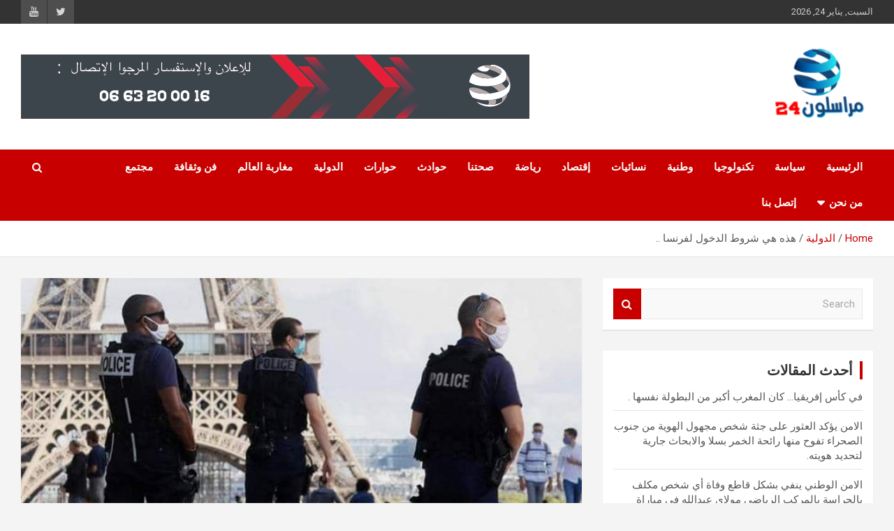

--- FILE ---
content_type: text/html; charset=UTF-8
request_url: https://morassiloun24.com/%D9%87%D8%B0%D9%87-%D9%87%D9%8A-%D8%B4%D8%B1%D9%88%D8%B7-%D8%A7%D9%84%D8%AF%D8%AE%D9%88%D9%84-%D9%84%D9%81%D8%B1%D9%86%D8%B3%D8%A7/
body_size: 15811
content:
<!doctype html>
<html dir="rtl" lang="ary">
<head>
	<meta charset="UTF-8">
	<meta name="viewport" content="width=device-width, initial-scale=1, shrink-to-fit=no">
	<link rel="profile" href="https://gmpg.org/xfn/11">

	<title>هذه هي شروط الدخول لفرنسا ..</title>
<meta name='robots' content='max-image-preview:large' />

<!-- Open Graph Meta Tags generated by MashShare 3.8.9 - https://mashshare.net -->
<meta property="og:type" content="article" /> 
<meta property="og:title" content="هذه هي شروط الدخول لفرنسا .." />
<meta property="og:description" content="مراسلون 24 / وكالات    تعتزم فرنسا إعادة فتح حدودها أمام المسافرين الدوليين في 9 يونيو، وفق وثيقة جديدة صدرت في باريس اليوم الجمعة، بعنوان “استراتيجية إعادة فتح الحدود”، تحدد الخطوط العريضة لما يعتبر فعليًا جواز" />
<meta property="og:image" content="https://morassiloun24.com/wp-content/uploads/2021/06/5fc47008c41ec21e2cd51ccfd18707d7-1.jpg" />
<meta property="og:url" content="https://morassiloun24.com/%d9%87%d8%b0%d9%87-%d9%87%d9%8a-%d8%b4%d8%b1%d9%88%d8%b7-%d8%a7%d9%84%d8%af%d8%ae%d9%88%d9%84-%d9%84%d9%81%d8%b1%d9%86%d8%b3%d8%a7/" />
<meta property="og:site_name" content="" />
<meta property="article:published_time" content="2021-06-05T08:40:44+00:00" />
<meta property="article:modified_time" content="2021-06-05T08:43:30+00:00" />
<meta property="og:updated_time" content="2021-06-05T08:43:30+00:00" />
<!-- Open Graph Meta Tags generated by MashShare 3.8.9 - https://www.mashshare.net -->
<!-- Twitter Card generated by MashShare 3.8.9 - https://www.mashshare.net -->
<meta property="og:image:width" content="800" />
<meta property="og:image:height" content="500" />
<meta name="twitter:card" content="summary_large_image">
<meta name="twitter:title" content="هذه هي شروط الدخول لفرنسا ..">
<meta name="twitter:description" content="مراسلون 24 / وكالات    تعتزم فرنسا إعادة فتح حدودها أمام المسافرين الدوليين في 9 يونيو، وفق وثيقة جديدة صدرت في باريس اليوم الجمعة، بعنوان “استراتيجية إعادة فتح الحدود”، تحدد الخطوط العريضة لما يعتبر فعليًا جواز">
<meta name="twitter:image" content="https://morassiloun24.com/wp-content/uploads/2021/06/5fc47008c41ec21e2cd51ccfd18707d7-1.jpg">
<!-- Twitter Card generated by MashShare 3.8.9 - https://www.mashshare.net -->

<link rel='dns-prefetch' href='//fonts.googleapis.com' />
<link rel="alternate" type="application/rss+xml" title=" &raquo; الخلاصة" href="https://morassiloun24.com/feed/" />
<link rel="alternate" type="application/rss+xml" title=" &raquo; خلاصة التعليقات" href="https://morassiloun24.com/comments/feed/" />
<script type="text/javascript">
window._wpemojiSettings = {"baseUrl":"https:\/\/s.w.org\/images\/core\/emoji\/14.0.0\/72x72\/","ext":".png","svgUrl":"https:\/\/s.w.org\/images\/core\/emoji\/14.0.0\/svg\/","svgExt":".svg","source":{"concatemoji":"https:\/\/morassiloun24.com\/wp-includes\/js\/wp-emoji-release.min.js?ver=6.2.8"}};
/*! This file is auto-generated */
!function(e,a,t){var n,r,o,i=a.createElement("canvas"),p=i.getContext&&i.getContext("2d");function s(e,t){p.clearRect(0,0,i.width,i.height),p.fillText(e,0,0);e=i.toDataURL();return p.clearRect(0,0,i.width,i.height),p.fillText(t,0,0),e===i.toDataURL()}function c(e){var t=a.createElement("script");t.src=e,t.defer=t.type="text/javascript",a.getElementsByTagName("head")[0].appendChild(t)}for(o=Array("flag","emoji"),t.supports={everything:!0,everythingExceptFlag:!0},r=0;r<o.length;r++)t.supports[o[r]]=function(e){if(p&&p.fillText)switch(p.textBaseline="top",p.font="600 32px Arial",e){case"flag":return s("\ud83c\udff3\ufe0f\u200d\u26a7\ufe0f","\ud83c\udff3\ufe0f\u200b\u26a7\ufe0f")?!1:!s("\ud83c\uddfa\ud83c\uddf3","\ud83c\uddfa\u200b\ud83c\uddf3")&&!s("\ud83c\udff4\udb40\udc67\udb40\udc62\udb40\udc65\udb40\udc6e\udb40\udc67\udb40\udc7f","\ud83c\udff4\u200b\udb40\udc67\u200b\udb40\udc62\u200b\udb40\udc65\u200b\udb40\udc6e\u200b\udb40\udc67\u200b\udb40\udc7f");case"emoji":return!s("\ud83e\udef1\ud83c\udffb\u200d\ud83e\udef2\ud83c\udfff","\ud83e\udef1\ud83c\udffb\u200b\ud83e\udef2\ud83c\udfff")}return!1}(o[r]),t.supports.everything=t.supports.everything&&t.supports[o[r]],"flag"!==o[r]&&(t.supports.everythingExceptFlag=t.supports.everythingExceptFlag&&t.supports[o[r]]);t.supports.everythingExceptFlag=t.supports.everythingExceptFlag&&!t.supports.flag,t.DOMReady=!1,t.readyCallback=function(){t.DOMReady=!0},t.supports.everything||(n=function(){t.readyCallback()},a.addEventListener?(a.addEventListener("DOMContentLoaded",n,!1),e.addEventListener("load",n,!1)):(e.attachEvent("onload",n),a.attachEvent("onreadystatechange",function(){"complete"===a.readyState&&t.readyCallback()})),(e=t.source||{}).concatemoji?c(e.concatemoji):e.wpemoji&&e.twemoji&&(c(e.twemoji),c(e.wpemoji)))}(window,document,window._wpemojiSettings);
</script>
<style type="text/css">
img.wp-smiley,
img.emoji {
	display: inline !important;
	border: none !important;
	box-shadow: none !important;
	height: 1em !important;
	width: 1em !important;
	margin: 0 0.07em !important;
	vertical-align: -0.1em !important;
	background: none !important;
	padding: 0 !important;
}
</style>
	<link rel='stylesheet' id='wp-block-library-rtl-css' href='https://morassiloun24.com/wp-includes/css/dist/block-library/style-rtl.min.css?ver=6.2.8' type='text/css' media='all' />
<link rel='stylesheet' id='classic-theme-styles-css' href='https://morassiloun24.com/wp-includes/css/classic-themes.min.css?ver=6.2.8' type='text/css' media='all' />
<style id='global-styles-inline-css' type='text/css'>
body{--wp--preset--color--black: #000000;--wp--preset--color--cyan-bluish-gray: #abb8c3;--wp--preset--color--white: #ffffff;--wp--preset--color--pale-pink: #f78da7;--wp--preset--color--vivid-red: #cf2e2e;--wp--preset--color--luminous-vivid-orange: #ff6900;--wp--preset--color--luminous-vivid-amber: #fcb900;--wp--preset--color--light-green-cyan: #7bdcb5;--wp--preset--color--vivid-green-cyan: #00d084;--wp--preset--color--pale-cyan-blue: #8ed1fc;--wp--preset--color--vivid-cyan-blue: #0693e3;--wp--preset--color--vivid-purple: #9b51e0;--wp--preset--gradient--vivid-cyan-blue-to-vivid-purple: linear-gradient(135deg,rgba(6,147,227,1) 0%,rgb(155,81,224) 100%);--wp--preset--gradient--light-green-cyan-to-vivid-green-cyan: linear-gradient(135deg,rgb(122,220,180) 0%,rgb(0,208,130) 100%);--wp--preset--gradient--luminous-vivid-amber-to-luminous-vivid-orange: linear-gradient(135deg,rgba(252,185,0,1) 0%,rgba(255,105,0,1) 100%);--wp--preset--gradient--luminous-vivid-orange-to-vivid-red: linear-gradient(135deg,rgba(255,105,0,1) 0%,rgb(207,46,46) 100%);--wp--preset--gradient--very-light-gray-to-cyan-bluish-gray: linear-gradient(135deg,rgb(238,238,238) 0%,rgb(169,184,195) 100%);--wp--preset--gradient--cool-to-warm-spectrum: linear-gradient(135deg,rgb(74,234,220) 0%,rgb(151,120,209) 20%,rgb(207,42,186) 40%,rgb(238,44,130) 60%,rgb(251,105,98) 80%,rgb(254,248,76) 100%);--wp--preset--gradient--blush-light-purple: linear-gradient(135deg,rgb(255,206,236) 0%,rgb(152,150,240) 100%);--wp--preset--gradient--blush-bordeaux: linear-gradient(135deg,rgb(254,205,165) 0%,rgb(254,45,45) 50%,rgb(107,0,62) 100%);--wp--preset--gradient--luminous-dusk: linear-gradient(135deg,rgb(255,203,112) 0%,rgb(199,81,192) 50%,rgb(65,88,208) 100%);--wp--preset--gradient--pale-ocean: linear-gradient(135deg,rgb(255,245,203) 0%,rgb(182,227,212) 50%,rgb(51,167,181) 100%);--wp--preset--gradient--electric-grass: linear-gradient(135deg,rgb(202,248,128) 0%,rgb(113,206,126) 100%);--wp--preset--gradient--midnight: linear-gradient(135deg,rgb(2,3,129) 0%,rgb(40,116,252) 100%);--wp--preset--duotone--dark-grayscale: url('#wp-duotone-dark-grayscale');--wp--preset--duotone--grayscale: url('#wp-duotone-grayscale');--wp--preset--duotone--purple-yellow: url('#wp-duotone-purple-yellow');--wp--preset--duotone--blue-red: url('#wp-duotone-blue-red');--wp--preset--duotone--midnight: url('#wp-duotone-midnight');--wp--preset--duotone--magenta-yellow: url('#wp-duotone-magenta-yellow');--wp--preset--duotone--purple-green: url('#wp-duotone-purple-green');--wp--preset--duotone--blue-orange: url('#wp-duotone-blue-orange');--wp--preset--font-size--small: 13px;--wp--preset--font-size--medium: 20px;--wp--preset--font-size--large: 36px;--wp--preset--font-size--x-large: 42px;--wp--preset--spacing--20: 0.44rem;--wp--preset--spacing--30: 0.67rem;--wp--preset--spacing--40: 1rem;--wp--preset--spacing--50: 1.5rem;--wp--preset--spacing--60: 2.25rem;--wp--preset--spacing--70: 3.38rem;--wp--preset--spacing--80: 5.06rem;--wp--preset--shadow--natural: 6px 6px 9px rgba(0, 0, 0, 0.2);--wp--preset--shadow--deep: 12px 12px 50px rgba(0, 0, 0, 0.4);--wp--preset--shadow--sharp: 6px 6px 0px rgba(0, 0, 0, 0.2);--wp--preset--shadow--outlined: 6px 6px 0px -3px rgba(255, 255, 255, 1), 6px 6px rgba(0, 0, 0, 1);--wp--preset--shadow--crisp: 6px 6px 0px rgba(0, 0, 0, 1);}:where(.is-layout-flex){gap: 0.5em;}body .is-layout-flow > .alignleft{float: left;margin-inline-start: 0;margin-inline-end: 2em;}body .is-layout-flow > .alignright{float: right;margin-inline-start: 2em;margin-inline-end: 0;}body .is-layout-flow > .aligncenter{margin-left: auto !important;margin-right: auto !important;}body .is-layout-constrained > .alignleft{float: left;margin-inline-start: 0;margin-inline-end: 2em;}body .is-layout-constrained > .alignright{float: right;margin-inline-start: 2em;margin-inline-end: 0;}body .is-layout-constrained > .aligncenter{margin-left: auto !important;margin-right: auto !important;}body .is-layout-constrained > :where(:not(.alignleft):not(.alignright):not(.alignfull)){max-width: var(--wp--style--global--content-size);margin-left: auto !important;margin-right: auto !important;}body .is-layout-constrained > .alignwide{max-width: var(--wp--style--global--wide-size);}body .is-layout-flex{display: flex;}body .is-layout-flex{flex-wrap: wrap;align-items: center;}body .is-layout-flex > *{margin: 0;}:where(.wp-block-columns.is-layout-flex){gap: 2em;}.has-black-color{color: var(--wp--preset--color--black) !important;}.has-cyan-bluish-gray-color{color: var(--wp--preset--color--cyan-bluish-gray) !important;}.has-white-color{color: var(--wp--preset--color--white) !important;}.has-pale-pink-color{color: var(--wp--preset--color--pale-pink) !important;}.has-vivid-red-color{color: var(--wp--preset--color--vivid-red) !important;}.has-luminous-vivid-orange-color{color: var(--wp--preset--color--luminous-vivid-orange) !important;}.has-luminous-vivid-amber-color{color: var(--wp--preset--color--luminous-vivid-amber) !important;}.has-light-green-cyan-color{color: var(--wp--preset--color--light-green-cyan) !important;}.has-vivid-green-cyan-color{color: var(--wp--preset--color--vivid-green-cyan) !important;}.has-pale-cyan-blue-color{color: var(--wp--preset--color--pale-cyan-blue) !important;}.has-vivid-cyan-blue-color{color: var(--wp--preset--color--vivid-cyan-blue) !important;}.has-vivid-purple-color{color: var(--wp--preset--color--vivid-purple) !important;}.has-black-background-color{background-color: var(--wp--preset--color--black) !important;}.has-cyan-bluish-gray-background-color{background-color: var(--wp--preset--color--cyan-bluish-gray) !important;}.has-white-background-color{background-color: var(--wp--preset--color--white) !important;}.has-pale-pink-background-color{background-color: var(--wp--preset--color--pale-pink) !important;}.has-vivid-red-background-color{background-color: var(--wp--preset--color--vivid-red) !important;}.has-luminous-vivid-orange-background-color{background-color: var(--wp--preset--color--luminous-vivid-orange) !important;}.has-luminous-vivid-amber-background-color{background-color: var(--wp--preset--color--luminous-vivid-amber) !important;}.has-light-green-cyan-background-color{background-color: var(--wp--preset--color--light-green-cyan) !important;}.has-vivid-green-cyan-background-color{background-color: var(--wp--preset--color--vivid-green-cyan) !important;}.has-pale-cyan-blue-background-color{background-color: var(--wp--preset--color--pale-cyan-blue) !important;}.has-vivid-cyan-blue-background-color{background-color: var(--wp--preset--color--vivid-cyan-blue) !important;}.has-vivid-purple-background-color{background-color: var(--wp--preset--color--vivid-purple) !important;}.has-black-border-color{border-color: var(--wp--preset--color--black) !important;}.has-cyan-bluish-gray-border-color{border-color: var(--wp--preset--color--cyan-bluish-gray) !important;}.has-white-border-color{border-color: var(--wp--preset--color--white) !important;}.has-pale-pink-border-color{border-color: var(--wp--preset--color--pale-pink) !important;}.has-vivid-red-border-color{border-color: var(--wp--preset--color--vivid-red) !important;}.has-luminous-vivid-orange-border-color{border-color: var(--wp--preset--color--luminous-vivid-orange) !important;}.has-luminous-vivid-amber-border-color{border-color: var(--wp--preset--color--luminous-vivid-amber) !important;}.has-light-green-cyan-border-color{border-color: var(--wp--preset--color--light-green-cyan) !important;}.has-vivid-green-cyan-border-color{border-color: var(--wp--preset--color--vivid-green-cyan) !important;}.has-pale-cyan-blue-border-color{border-color: var(--wp--preset--color--pale-cyan-blue) !important;}.has-vivid-cyan-blue-border-color{border-color: var(--wp--preset--color--vivid-cyan-blue) !important;}.has-vivid-purple-border-color{border-color: var(--wp--preset--color--vivid-purple) !important;}.has-vivid-cyan-blue-to-vivid-purple-gradient-background{background: var(--wp--preset--gradient--vivid-cyan-blue-to-vivid-purple) !important;}.has-light-green-cyan-to-vivid-green-cyan-gradient-background{background: var(--wp--preset--gradient--light-green-cyan-to-vivid-green-cyan) !important;}.has-luminous-vivid-amber-to-luminous-vivid-orange-gradient-background{background: var(--wp--preset--gradient--luminous-vivid-amber-to-luminous-vivid-orange) !important;}.has-luminous-vivid-orange-to-vivid-red-gradient-background{background: var(--wp--preset--gradient--luminous-vivid-orange-to-vivid-red) !important;}.has-very-light-gray-to-cyan-bluish-gray-gradient-background{background: var(--wp--preset--gradient--very-light-gray-to-cyan-bluish-gray) !important;}.has-cool-to-warm-spectrum-gradient-background{background: var(--wp--preset--gradient--cool-to-warm-spectrum) !important;}.has-blush-light-purple-gradient-background{background: var(--wp--preset--gradient--blush-light-purple) !important;}.has-blush-bordeaux-gradient-background{background: var(--wp--preset--gradient--blush-bordeaux) !important;}.has-luminous-dusk-gradient-background{background: var(--wp--preset--gradient--luminous-dusk) !important;}.has-pale-ocean-gradient-background{background: var(--wp--preset--gradient--pale-ocean) !important;}.has-electric-grass-gradient-background{background: var(--wp--preset--gradient--electric-grass) !important;}.has-midnight-gradient-background{background: var(--wp--preset--gradient--midnight) !important;}.has-small-font-size{font-size: var(--wp--preset--font-size--small) !important;}.has-medium-font-size{font-size: var(--wp--preset--font-size--medium) !important;}.has-large-font-size{font-size: var(--wp--preset--font-size--large) !important;}.has-x-large-font-size{font-size: var(--wp--preset--font-size--x-large) !important;}
.wp-block-navigation a:where(:not(.wp-element-button)){color: inherit;}
:where(.wp-block-columns.is-layout-flex){gap: 2em;}
.wp-block-pullquote{font-size: 1.5em;line-height: 1.6;}
</style>
<link rel='stylesheet' id='contact-form-7-css' href='https://morassiloun24.com/wp-content/plugins/contact-form-7/includes/css/styles.css?ver=5.7.7' type='text/css' media='all' />
<link rel='stylesheet' id='contact-form-7-rtl-css' href='https://morassiloun24.com/wp-content/plugins/contact-form-7/includes/css/styles-rtl.css?ver=5.7.7' type='text/css' media='all' />
<link rel='stylesheet' id='mashsb-styles-css' href='https://morassiloun24.com/wp-content/plugins/mashsharer/assets/css/mashsb.min.css?ver=3.8.9' type='text/css' media='all' />
<style id='mashsb-styles-inline-css' type='text/css'>
.mashsb-count {color:#cccccc;}@media only screen and (min-width:568px){.mashsb-buttons a {min-width: 177px;}}
</style>
<link rel='stylesheet' id='bootstrap-style-css' href='https://morassiloun24.com/wp-content/themes/newscard/assets/library/bootstrap/css/bootstrap.min.css?ver=4.0.0' type='text/css' media='all' />
<link rel='stylesheet' id='font-awesome-style-css' href='https://morassiloun24.com/wp-content/themes/newscard/assets/library/font-awesome/css/font-awesome.css?ver=6.2.8' type='text/css' media='all' />
<link rel='stylesheet' id='newscard-google-fonts-css' href='//fonts.googleapis.com/css?family=Roboto%3A100%2C300%2C300i%2C400%2C400i%2C500%2C500i%2C700%2C700i&#038;ver=6.2.8' type='text/css' media='all' />
<link rel='stylesheet' id='newscard-style-css' href='https://morassiloun24.com/wp-content/themes/newscard/style.css?ver=6.2.8' type='text/css' media='all' />
<script type='text/javascript' src='https://morassiloun24.com/wp-includes/js/jquery/jquery.min.js?ver=3.6.4' id='jquery-core-js'></script>
<script type='text/javascript' src='https://morassiloun24.com/wp-includes/js/jquery/jquery-migrate.min.js?ver=3.4.0' id='jquery-migrate-js'></script>
<script type='text/javascript' id='mashsb-js-extra'>
/* <![CDATA[ */
var mashsb = {"shares":"45","round_shares":"1","animate_shares":"0","dynamic_buttons":"0","share_url":"https:\/\/morassiloun24.com\/%d9%87%d8%b0%d9%87-%d9%87%d9%8a-%d8%b4%d8%b1%d9%88%d8%b7-%d8%a7%d9%84%d8%af%d8%ae%d9%88%d9%84-%d9%84%d9%81%d8%b1%d9%86%d8%b3%d8%a7\/","title":"%D9%87%D8%B0%D9%87+%D9%87%D9%8A+%D8%B4%D8%B1%D9%88%D8%B7+%D8%A7%D9%84%D8%AF%D8%AE%D9%88%D9%84+%D9%84%D9%81%D8%B1%D9%86%D8%B3%D8%A7+..","image":"https:\/\/morassiloun24.com\/wp-content\/uploads\/2021\/06\/5fc47008c41ec21e2cd51ccfd18707d7-1.jpg","desc":"\u0645\u0631\u0627\u0633\u0644\u0648\u0646 24 \/ \u0648\u0643\u0627\u0644\u0627\u062a\r\n\r\n\u062a\u0639\u062a\u0632\u0645 \u0641\u0631\u0646\u0633\u0627 \u0625\u0639\u0627\u062f\u0629 \u0641\u062a\u062d \u062d\u062f\u0648\u062f\u0647\u0627 \u0623\u0645\u0627\u0645 \u0627\u0644\u0645\u0633\u0627\u0641\u0631\u064a\u0646 \u0627\u0644\u062f\u0648\u0644\u064a\u064a\u0646 \u0641\u064a 9 \u064a\u0648\u0646\u064a\u0648\u060c \u0648\u0641\u0642 \u0648\u062b\u064a\u0642\u0629 \u062c\u062f\u064a\u062f\u0629 \u0635\u062f\u0631\u062a \u0641\u064a \u0628\u0627\u0631\u064a\u0633 \u0627\u0644\u064a\u0648\u0645 \u0627\u0644\u062c\u0645\u0639\u0629\u060c \u0628\u0639\u0646\u0648\u0627\u0646 \u201c\u0627\u0633\u062a\u0631\u0627\u062a\u064a\u062c\u064a\u0629 \u0625\u0639\u0627\u062f\u0629 \u0641\u062a\u062d \u0627\u0644\u062d\u062f\u0648\u062f\u201d\u060c \u062a\u062d\u062f\u062f \u0627\u0644\u062e\u0637\u0648\u0637 \u0627\u0644\u0639\u0631\u064a\u0636\u0629 \u0644\u0645\u0627 \u064a\u0639\u062a\u0628\u0631 \u0641\u0639\u0644\u064a\u064b\u0627 \u062c\u0648\u0627\u0632 \u2026","hashtag":"","subscribe":"content","subscribe_url":"","activestatus":"1","singular":"1","twitter_popup":"1","refresh":"0","nonce":"883e552712","postid":"6170","servertime":"1769217763","ajaxurl":"https:\/\/morassiloun24.com\/wp-admin\/admin-ajax.php"};
/* ]]> */
</script>
<script type='text/javascript' src='https://morassiloun24.com/wp-content/plugins/mashsharer/assets/js/mashsb.min.js?ver=3.8.9' id='mashsb-js'></script>
<!--[if lt IE 9]>
<script type='text/javascript' src='https://morassiloun24.com/wp-content/themes/newscard/assets/js/html5.js?ver=3.7.3' id='html5-js'></script>
<![endif]-->
<link rel="https://api.w.org/" href="https://morassiloun24.com/wp-json/" /><link rel="alternate" type="application/json" href="https://morassiloun24.com/wp-json/wp/v2/posts/6170" /><link rel="EditURI" type="application/rsd+xml" title="RSD" href="https://morassiloun24.com/xmlrpc.php?rsd" />
<link rel="wlwmanifest" type="application/wlwmanifest+xml" href="https://morassiloun24.com/wp-includes/wlwmanifest.xml" />
<link rel="stylesheet" href="https://morassiloun24.com/wp-content/themes/newscard/rtl.css" type="text/css" media="screen" /><meta name="generator" content="WordPress 6.2.8" />
<link rel="canonical" href="https://morassiloun24.com/%d9%87%d8%b0%d9%87-%d9%87%d9%8a-%d8%b4%d8%b1%d9%88%d8%b7-%d8%a7%d9%84%d8%af%d8%ae%d9%88%d9%84-%d9%84%d9%81%d8%b1%d9%86%d8%b3%d8%a7/" />
<link rel='shortlink' href='https://morassiloun24.com/?p=6170' />
<link rel="alternate" type="application/json+oembed" href="https://morassiloun24.com/wp-json/oembed/1.0/embed?url=https%3A%2F%2Fmorassiloun24.com%2F%25d9%2587%25d8%25b0%25d9%2587-%25d9%2587%25d9%258a-%25d8%25b4%25d8%25b1%25d9%2588%25d8%25b7-%25d8%25a7%25d9%2584%25d8%25af%25d8%25ae%25d9%2588%25d9%2584-%25d9%2584%25d9%2581%25d8%25b1%25d9%2586%25d8%25b3%25d8%25a7%2F" />
<link rel="alternate" type="text/xml+oembed" href="https://morassiloun24.com/wp-json/oembed/1.0/embed?url=https%3A%2F%2Fmorassiloun24.com%2F%25d9%2587%25d8%25b0%25d9%2587-%25d9%2587%25d9%258a-%25d8%25b4%25d8%25b1%25d9%2588%25d8%25b7-%25d8%25a7%25d9%2584%25d8%25af%25d8%25ae%25d9%2588%25d9%2584-%25d9%2584%25d9%2581%25d8%25b1%25d9%2586%25d8%25b3%25d8%25a7%2F&#038;format=xml" />
<style type="text/css">.recentcomments a{display:inline !important;padding:0 !important;margin:0 !important;}</style>		<style type="text/css">
					.site-title a,
			.site-description {
				color: #1e73be;
			}
				</style>
		<link rel="icon" href="https://morassiloun24.com/wp-content/uploads/2019/05/cropped-Backup_of_Untitled-1-6-32x32.png" sizes="32x32" />
<link rel="icon" href="https://morassiloun24.com/wp-content/uploads/2019/05/cropped-Backup_of_Untitled-1-6-192x192.png" sizes="192x192" />
<link rel="apple-touch-icon" href="https://morassiloun24.com/wp-content/uploads/2019/05/cropped-Backup_of_Untitled-1-6-180x180.png" />
<meta name="msapplication-TileImage" content="https://morassiloun24.com/wp-content/uploads/2019/05/cropped-Backup_of_Untitled-1-6-270x270.png" />
</head>

<body class="rtl post-template-default single single-post postid-6170 single-format-standard wp-custom-logo theme-body">
<svg xmlns="http://www.w3.org/2000/svg" viewBox="0 0 0 0" width="0" height="0" focusable="false" role="none" style="visibility: hidden; position: absolute; left: -9999px; overflow: hidden;" ><defs><filter id="wp-duotone-dark-grayscale"><feColorMatrix color-interpolation-filters="sRGB" type="matrix" values=" .299 .587 .114 0 0 .299 .587 .114 0 0 .299 .587 .114 0 0 .299 .587 .114 0 0 " /><feComponentTransfer color-interpolation-filters="sRGB" ><feFuncR type="table" tableValues="0 0.49803921568627" /><feFuncG type="table" tableValues="0 0.49803921568627" /><feFuncB type="table" tableValues="0 0.49803921568627" /><feFuncA type="table" tableValues="1 1" /></feComponentTransfer><feComposite in2="SourceGraphic" operator="in" /></filter></defs></svg><svg xmlns="http://www.w3.org/2000/svg" viewBox="0 0 0 0" width="0" height="0" focusable="false" role="none" style="visibility: hidden; position: absolute; left: -9999px; overflow: hidden;" ><defs><filter id="wp-duotone-grayscale"><feColorMatrix color-interpolation-filters="sRGB" type="matrix" values=" .299 .587 .114 0 0 .299 .587 .114 0 0 .299 .587 .114 0 0 .299 .587 .114 0 0 " /><feComponentTransfer color-interpolation-filters="sRGB" ><feFuncR type="table" tableValues="0 1" /><feFuncG type="table" tableValues="0 1" /><feFuncB type="table" tableValues="0 1" /><feFuncA type="table" tableValues="1 1" /></feComponentTransfer><feComposite in2="SourceGraphic" operator="in" /></filter></defs></svg><svg xmlns="http://www.w3.org/2000/svg" viewBox="0 0 0 0" width="0" height="0" focusable="false" role="none" style="visibility: hidden; position: absolute; left: -9999px; overflow: hidden;" ><defs><filter id="wp-duotone-purple-yellow"><feColorMatrix color-interpolation-filters="sRGB" type="matrix" values=" .299 .587 .114 0 0 .299 .587 .114 0 0 .299 .587 .114 0 0 .299 .587 .114 0 0 " /><feComponentTransfer color-interpolation-filters="sRGB" ><feFuncR type="table" tableValues="0.54901960784314 0.98823529411765" /><feFuncG type="table" tableValues="0 1" /><feFuncB type="table" tableValues="0.71764705882353 0.25490196078431" /><feFuncA type="table" tableValues="1 1" /></feComponentTransfer><feComposite in2="SourceGraphic" operator="in" /></filter></defs></svg><svg xmlns="http://www.w3.org/2000/svg" viewBox="0 0 0 0" width="0" height="0" focusable="false" role="none" style="visibility: hidden; position: absolute; left: -9999px; overflow: hidden;" ><defs><filter id="wp-duotone-blue-red"><feColorMatrix color-interpolation-filters="sRGB" type="matrix" values=" .299 .587 .114 0 0 .299 .587 .114 0 0 .299 .587 .114 0 0 .299 .587 .114 0 0 " /><feComponentTransfer color-interpolation-filters="sRGB" ><feFuncR type="table" tableValues="0 1" /><feFuncG type="table" tableValues="0 0.27843137254902" /><feFuncB type="table" tableValues="0.5921568627451 0.27843137254902" /><feFuncA type="table" tableValues="1 1" /></feComponentTransfer><feComposite in2="SourceGraphic" operator="in" /></filter></defs></svg><svg xmlns="http://www.w3.org/2000/svg" viewBox="0 0 0 0" width="0" height="0" focusable="false" role="none" style="visibility: hidden; position: absolute; left: -9999px; overflow: hidden;" ><defs><filter id="wp-duotone-midnight"><feColorMatrix color-interpolation-filters="sRGB" type="matrix" values=" .299 .587 .114 0 0 .299 .587 .114 0 0 .299 .587 .114 0 0 .299 .587 .114 0 0 " /><feComponentTransfer color-interpolation-filters="sRGB" ><feFuncR type="table" tableValues="0 0" /><feFuncG type="table" tableValues="0 0.64705882352941" /><feFuncB type="table" tableValues="0 1" /><feFuncA type="table" tableValues="1 1" /></feComponentTransfer><feComposite in2="SourceGraphic" operator="in" /></filter></defs></svg><svg xmlns="http://www.w3.org/2000/svg" viewBox="0 0 0 0" width="0" height="0" focusable="false" role="none" style="visibility: hidden; position: absolute; left: -9999px; overflow: hidden;" ><defs><filter id="wp-duotone-magenta-yellow"><feColorMatrix color-interpolation-filters="sRGB" type="matrix" values=" .299 .587 .114 0 0 .299 .587 .114 0 0 .299 .587 .114 0 0 .299 .587 .114 0 0 " /><feComponentTransfer color-interpolation-filters="sRGB" ><feFuncR type="table" tableValues="0.78039215686275 1" /><feFuncG type="table" tableValues="0 0.94901960784314" /><feFuncB type="table" tableValues="0.35294117647059 0.47058823529412" /><feFuncA type="table" tableValues="1 1" /></feComponentTransfer><feComposite in2="SourceGraphic" operator="in" /></filter></defs></svg><svg xmlns="http://www.w3.org/2000/svg" viewBox="0 0 0 0" width="0" height="0" focusable="false" role="none" style="visibility: hidden; position: absolute; left: -9999px; overflow: hidden;" ><defs><filter id="wp-duotone-purple-green"><feColorMatrix color-interpolation-filters="sRGB" type="matrix" values=" .299 .587 .114 0 0 .299 .587 .114 0 0 .299 .587 .114 0 0 .299 .587 .114 0 0 " /><feComponentTransfer color-interpolation-filters="sRGB" ><feFuncR type="table" tableValues="0.65098039215686 0.40392156862745" /><feFuncG type="table" tableValues="0 1" /><feFuncB type="table" tableValues="0.44705882352941 0.4" /><feFuncA type="table" tableValues="1 1" /></feComponentTransfer><feComposite in2="SourceGraphic" operator="in" /></filter></defs></svg><svg xmlns="http://www.w3.org/2000/svg" viewBox="0 0 0 0" width="0" height="0" focusable="false" role="none" style="visibility: hidden; position: absolute; left: -9999px; overflow: hidden;" ><defs><filter id="wp-duotone-blue-orange"><feColorMatrix color-interpolation-filters="sRGB" type="matrix" values=" .299 .587 .114 0 0 .299 .587 .114 0 0 .299 .587 .114 0 0 .299 .587 .114 0 0 " /><feComponentTransfer color-interpolation-filters="sRGB" ><feFuncR type="table" tableValues="0.098039215686275 1" /><feFuncG type="table" tableValues="0 0.66274509803922" /><feFuncB type="table" tableValues="0.84705882352941 0.41960784313725" /><feFuncA type="table" tableValues="1 1" /></feComponentTransfer><feComposite in2="SourceGraphic" operator="in" /></filter></defs></svg>
<div id="page" class="site">
	<a class="skip-link screen-reader-text" href="#content">Skip to content</a>
	
	<header id="masthead" class="site-header">
					<div class="info-bar">
				<div class="container">
					<div class="row gutter-10">
						<div class="col col-sm contact-section">
							<div class="date">
								<ul><li>السبت, يناير 24, 2026</li></ul>
							</div>
						</div><!-- .contact-section -->

													<div class="col-auto social-profiles order-md-3">
								
		<ul class="clearfix">
							<li><a target="_blank" rel="noopener noreferrer" href="https://facebook.com/morassiloun24%20https://twitter.com/morassiloun24"></a></li>
							<li><a target="_blank" rel="noopener noreferrer" href="https://www.youtube.com/morassiloun24"></a></li>
					</ul>
								</div><!-- .social-profile -->
											</div><!-- .row -->
          		</div><!-- .container -->
        	</div><!-- .infobar -->
        		<nav class="navbar navbar-expand-lg d-block">
			<div class="navbar-head" >
				<div class="container">
					<div class="row navbar-head-row align-items-center">
						<div class="col-lg-4">
							<div class="site-branding navbar-brand">
								<a href="https://morassiloun24.com/" class="custom-logo-link" rel="home"><img width="148" height="113" src="https://morassiloun24.com/wp-content/uploads/2019/05/cropped-okoko.png" class="custom-logo" alt="" decoding="async" /></a>									<h2 class="site-title"><a href="https://morassiloun24.com/" rel="home"></a></h2>
															</div><!-- .site-branding .navbar-brand -->
						</div>
													<div class="col-lg-8 navbar-ad-section">
																	<img class="img-fluid" src="http://morassiloun24.com/wp-content/uploads/2019/08/BANNER.jpg" alt="Banner Add">
															</div>
											</div><!-- .row -->
				</div><!-- .container -->
			</div><!-- .navbar-head -->
			<div class="navigation-bar">
				<div class="navigation-bar-top">
					<div class="container">
						<button class="navbar-toggler menu-toggle" type="button" data-toggle="collapse" data-target="#navbarCollapse" aria-controls="navbarCollapse" aria-expanded="false" aria-label="Toggle navigation"></button>
						<span class="search-toggle"></span>
					</div><!-- .container -->
					<div class="search-bar">
						<div class="container">
							<div class="search-block off">
								<form action="https://morassiloun24.com/" method="get" class="search-form">
	<label class="assistive-text"> Search </label>
	<div class="input-group">
		<input type="search" value="" placeholder="Search" class="form-control s" name="s">
		<div class="input-group-prepend">
			<button class="btn btn-theme">Search</button>
		</div>
	</div>
</form><!-- .search-form -->
							</div><!-- .search-box -->
						</div><!-- .container -->
					</div><!-- .search-bar -->
				</div><!-- .navigation-bar-top -->
				<div class="navbar-main">
					<div class="container">
						<div class="collapse navbar-collapse" id="navbarCollapse">
							<div id="site-navigation" class="main-navigation nav-uppercase" role="navigation">
								<ul class="nav-menu navbar-nav d-lg-block"><li id="menu-item-209" class="menu-item menu-item-type-post_type menu-item-object-page menu-item-home menu-item-209"><a href="https://morassiloun24.com/">الرئيسية</a></li>
<li id="menu-item-116" class="menu-item menu-item-type-taxonomy menu-item-object-category menu-item-116"><a href="https://morassiloun24.com/category/%d8%b3%d9%8a%d8%a7%d8%b3%d8%a9/">سياسة</a></li>
<li id="menu-item-71" class="menu-item menu-item-type-taxonomy menu-item-object-category menu-item-71"><a href="https://morassiloun24.com/category/%d8%aa%d9%83%d9%86%d9%88%d9%84%d9%88%d8%ac%d9%8a%d8%a7/">تكنولوجيا</a></li>
<li id="menu-item-1271" class="menu-item menu-item-type-taxonomy menu-item-object-category menu-item-1271"><a href="https://morassiloun24.com/category/%d9%88%d8%b7%d9%86%d9%8a%d8%a9/">وطنية</a></li>
<li id="menu-item-162" class="menu-item menu-item-type-taxonomy menu-item-object-category menu-item-162"><a href="https://morassiloun24.com/category/%d9%86%d8%b3%d8%a7%d8%a6%d9%8a%d8%a7%d8%aa/">نسائيات</a></li>
<li id="menu-item-73" class="menu-item menu-item-type-taxonomy menu-item-object-category menu-item-73"><a href="https://morassiloun24.com/category/%d8%a5%d9%82%d8%aa%d8%b5%d8%a7%d8%af/">إقتصاد</a></li>
<li id="menu-item-72" class="menu-item menu-item-type-taxonomy menu-item-object-category menu-item-72"><a href="https://morassiloun24.com/category/%d8%b1%d9%8a%d8%a7%d8%b6%d8%a9/">رياضة</a></li>
<li id="menu-item-4586" class="menu-item menu-item-type-taxonomy menu-item-object-category menu-item-4586"><a href="https://morassiloun24.com/category/%d8%b5%d8%ad%d8%aa%d9%86%d8%a7/">صحتنا</a></li>
<li id="menu-item-538" class="menu-item menu-item-type-taxonomy menu-item-object-category menu-item-538"><a href="https://morassiloun24.com/category/%d8%ad%d9%88%d8%a7%d8%af%d8%ab/">حوادث</a></li>
<li id="menu-item-497" class="menu-item menu-item-type-taxonomy menu-item-object-category menu-item-497"><a href="https://morassiloun24.com/category/%d8%ad%d9%88%d8%a7%d8%b1%d8%a7%d8%aa/">حوارات</a></li>
<li id="menu-item-266" class="menu-item menu-item-type-taxonomy menu-item-object-category current-post-ancestor current-menu-parent current-post-parent menu-item-266"><a href="https://morassiloun24.com/category/%d8%a7%d9%84%d8%af%d9%88%d9%84%d9%8a%d8%a9/">الدولية</a></li>
<li id="menu-item-267" class="menu-item menu-item-type-taxonomy menu-item-object-category menu-item-267"><a href="https://morassiloun24.com/category/%d9%85%d8%ba%d8%a7%d8%b1%d8%a8%d8%a9-%d8%a7%d9%84%d8%b9%d8%a7%d9%84%d9%85/">مغاربة العالم</a></li>
<li id="menu-item-268" class="menu-item menu-item-type-taxonomy menu-item-object-category menu-item-268"><a href="https://morassiloun24.com/category/%d9%81%d9%86-%d9%88%d8%ab%d9%82%d8%a7%d9%81%d8%a9/">فن وثقافة</a></li>
<li id="menu-item-269" class="menu-item menu-item-type-taxonomy menu-item-object-category menu-item-269"><a href="https://morassiloun24.com/category/%d9%85%d8%ac%d8%aa%d9%85%d8%b9/">مجتمع</a></li>
<li id="menu-item-142" class="menu-item menu-item-type-custom menu-item-object-custom menu-item-has-children menu-item-142"><a target="_blank" rel="noopener">من نحن</a>
<ul class="sub-menu">
	<li id="menu-item-141" class="menu-item menu-item-type-custom menu-item-object-custom menu-item-141"><a target="_blank" rel="noopener">سياستنا</a></li>
</ul>
</li>
<li id="menu-item-493" class="menu-item menu-item-type-post_type menu-item-object-page menu-item-493"><a href="https://morassiloun24.com/contact-us/">إتصل بنا</a></li>
</ul>							</div><!-- #site-navigation .main-navigation -->
						</div><!-- .navbar-collapse -->
						<div class="nav-search">
							<span class="search-toggle"></span>
						</div><!-- .nav-search -->
					</div><!-- .container -->
				</div><!-- .navbar-main -->
			</div><!-- .navigation-bar -->
		</nav><!-- .navbar -->

		
		
					<div id="breadcrumb">
				<div class="container">
					<div role="navigation" aria-label="Breadcrumbs" class="breadcrumb-trail breadcrumbs" itemprop="breadcrumb"><ul class="trail-items" itemscope itemtype="http://schema.org/BreadcrumbList"><meta name="numberOfItems" content="3" /><meta name="itemListOrder" content="Ascending" /><li itemprop="itemListElement" itemscope itemtype="http://schema.org/ListItem" class="trail-item trail-begin"><a href="https://morassiloun24.com/" rel="home" itemprop="item"><span itemprop="name">Home</span></a><meta itemprop="position" content="1" /></li><li itemprop="itemListElement" itemscope itemtype="http://schema.org/ListItem" class="trail-item"><a href="https://morassiloun24.com/category/%d8%a7%d9%84%d8%af%d9%88%d9%84%d9%8a%d8%a9/" itemprop="item"><span itemprop="name">الدولية</span></a><meta itemprop="position" content="2" /></li><li itemprop="itemListElement" itemscope itemtype="http://schema.org/ListItem" class="trail-item trail-end"><span itemprop="name">هذه هي شروط الدخول لفرنسا ..</span><meta itemprop="position" content="3" /></li></ul></div>				</div>
			</div><!-- .breadcrumb -->
			</header><!-- #masthead -->
	<div id="content" class="site-content ">
		<div class="container">
							<div class="row justify-content-center site-content-row">
			<div id="primary" class="col-lg-8 content-area">		<main id="main" class="site-main">

				<div class="post-6170 post type-post status-publish format-standard has-post-thumbnail hentry category-6">

		
					<figure class="post-featured-image page-single-img-wrap">
						<div class="post-img" style="background-image: url('https://morassiloun24.com/wp-content/uploads/2021/06/5fc47008c41ec21e2cd51ccfd18707d7-1.jpg');"></div>
											</figure><!-- .post-featured-image .page-single-img-wrap -->

				
				<div class="entry-meta category-meta">
					<div class="cat-links"><a href="https://morassiloun24.com/category/%d8%a7%d9%84%d8%af%d9%88%d9%84%d9%8a%d8%a9/" rel="category tag">الدولية</a></div>
				</div><!-- .entry-meta -->

			
					<header class="entry-header">
				<h1 class="entry-title">هذه هي شروط الدخول لفرنسا ..</h1>
									<div class="entry-meta">
						<div class="date"><a href="https://morassiloun24.com/%d9%87%d8%b0%d9%87-%d9%87%d9%8a-%d8%b4%d8%b1%d9%88%d8%b7-%d8%a7%d9%84%d8%af%d8%ae%d9%88%d9%84-%d9%84%d9%81%d8%b1%d9%86%d8%b3%d8%a7/" title="هذه هي شروط الدخول لفرنسا ..">يونيو 5, 2021</a> </div> <div class="by-author vcard author"><a href="https://morassiloun24.com/author/jq3nybmag3/">مراسلون 24</a> </div>											</div><!-- .entry-meta -->
								</header>
				<div class="entry-content">
			<p><img decoding="async" src="http://morassiloun24.com/wp-content/uploads/2021/06/5fc47008c41ec21e2cd51ccfd18707d7.jpg" alt="" width="800" height="500" class="alignnone size-full wp-image-6171" srcset="https://morassiloun24.com/wp-content/uploads/2021/06/5fc47008c41ec21e2cd51ccfd18707d7.jpg 800w, https://morassiloun24.com/wp-content/uploads/2021/06/5fc47008c41ec21e2cd51ccfd18707d7-300x188.jpg 300w, https://morassiloun24.com/wp-content/uploads/2021/06/5fc47008c41ec21e2cd51ccfd18707d7-768x480.jpg 768w" sizes="(max-width: 800px) 100vw, 800px" /></p>
<p>مراسلون 24 / وكالات</p>
<p>تعتزم فرنسا إعادة فتح حدودها أمام المسافرين الدوليين في 9 يونيو، وفق وثيقة جديدة صدرت في باريس اليوم الجمعة، بعنوان “استراتيجية إعادة فتح الحدود”، تحدد الخطوط العريضة لما يعتبر فعليًا جواز سفر.</p>
<p>وكشفت فرنسا عن تفاصيل كيف يمكن للمسافرين المحصنين من الاتحاد الأوروبي، وكذلك الدول غير الأعضاء في الاتحاد الأوروبي، دخول البلاد.</p>
<p>وتقدم فرنسا اعتبارًا من 9 يونيو تصنيفًا للسفر، سيحدد قواعد الدخول إلى البلاد للمسافرين المحصنين وأولئك غير الملقحين.</p>
<p>3 قوائم<br />
ويقسم التصنيف البلدان إلى ثلاث قوائم، ويفرض قواعد للمسافرين المحصنين وغير الملقحين من كل قائمة من المستويات الثلاثة وفق الآتي:</p>
<p>خضراء: جميع دول الاتحاد الأوروبي ومنطقة شنغن، وكذلك البلدان التي لا ينتشر فيها الفيروس على نطاق واسع مثل أستراليا وكوريا الجنوبية وإسرائيل واليابان ونيوزيلندا وسنغافورة ولبنان.</p>
<p>برتقالية: يتم تصنيف البلدان باللون البرتقالي إذا كان الفيروس ينتشر، ولكن بطريقة خاضعة للرقابة، ولا يوجد تداول واسع النطاق للمتغيرات.</p>
<p>حمراء: البلدان التي لا يزال الفيروس ينتشر فيها على نطاق واسع وهناك “وجود مقلق لمتغيرات Covid”. هذه البلدان هي: جنوب إفريقيا، الأرجنتين، البحرين، بنغلاديش، البرازيل، بوليفيا، كولومبيا، كوستاريكا، الهند، نيبال، باكستان، سريلانكا، سورينام، تركيا وأوروغواي.</p>
<p>شروط الدخول</p>
<p>كل طبقة أو لون لها قواعد مختلفة للمسافرين الملقحين وغير الملقحين، وقد حددت السلطات الإجراءات كما يلي:</p>
<p>القائمة الخضراء: المسافر محصن بالكامل بالتالي لا توجد متطلبات دخول إضافية، أو غير محصن فيطلب منه اختبار Covid سلبي (مستضد أو PCR) تم أخذه خلال الـ 72 ساعة الماضية.</p>
<p>البرتقالية: محصن بالكامل بالتالي يطلب منه اختبار Covid سلبي (مستضد أو تفاعل البوليميراز المتسلسل) تم أخذه خلال 72 ساعة قبل السفر إلى فرنسا، أو غير مُلقح، فيُسمح له بالسفر لأسباب أساسية فقط أو لفئات معينة من المسافرين، ويجب على الأشخاص المؤهلين تقديم اختبار Covid سلبي (مستضد أو PCR) تم أخذه خلال الـ 72 ساعة السابقة للسفر، والحجر الصحي لمدة سبعة أيام عند الوصول قبل إجراء اختبار ثانٍ.</p>
<p>الحمراء: للمسافرين المحصنين بشكل كامل، يُسمح بالسفر إلى فرنسا لأسباب أساسية فقط، ويجب على الأشخاص المؤهلين تقديم اختبار Covid سلبي (مستضد أو PCR) تم أخذه خلال الـ 48 ساعة قبل السفر والحجر الصحي لمدة سبعة أيام عند الوصول قبل إجراء اختبار ثانٍ، وبالنسبة لغير الملقحين فيُسمح بالسفر لأسباب أساسية فقط ولفئات معينة من المسافرين، ويجب على الأشخاص المؤهلين تقديم اختبار Covid سلبي (مستضد أو PCR) تم أخذه خلال الـ 48 ساعة قبل السفر والحجر الصحي لمدة 10 أيام عند الوصول.</p>
<p>ويقصد بالمحصنين تحصينا كاملا، أولئك الذين حصلوا على تطعيم كامل لمدة أربعة عشر يومًا على الأقل قبل تاريخ السفر (وأربعة أسابيع للقاح Johnson &#038; Johnson).</p>
<p>على الرغم من أن فرنسا تعطي الضوء الأخضر فعليًا لقضاء العطلات، إلا أن البريطانيين الذين يسافرون إلى فرنسا سيظلون مضطرين للعزل لمدة تصل إلى 10 أيام عند عودتهم إلى المملكة المتحدة.</p>
<p>وسيتعين عليهم أيضًا الدفع مقابل اختبارين على الأقل، حيث يتقاضى مقدمو الخدمات الموصى بهم من الحكومة حاليًا ما يصل إلى 390 جنيهًا إسترلينيًا.</p>
<p>يذكر أنه تم حصول 39% من الأشخاص في فرنسا على جرعة أولية من اللقاح.</p>
<aside class="mashsb-container mashsb-main mashsb-stretched"><div class="mashsb-box"><div class="mashsb-count mash-large" style="float:left"><div class="counts mashsbcount">45</div><span class="mashsb-sharetext">SHARES</span></div><div class="mashsb-buttons"><a class="mashicon-facebook mash-large mash-center mashsb-noshadow" href="https://www.facebook.com/sharer.php?u=https%3A%2F%2Fmorassiloun24.com%2F%25d9%2587%25d8%25b0%25d9%2587-%25d9%2587%25d9%258a-%25d8%25b4%25d8%25b1%25d9%2588%25d8%25b7-%25d8%25a7%25d9%2584%25d8%25af%25d8%25ae%25d9%2588%25d9%2584-%25d9%2584%25d9%2581%25d8%25b1%25d9%2586%25d8%25b3%25d8%25a7%2F" target="_top" rel="nofollow"><span class="icon"></span><span class="text">Share</span></a><a class="mashicon-twitter mash-large mash-center mashsb-noshadow" href="https://twitter.com/intent/tweet?text=%D9%87%D8%B0%D9%87%20%D9%87%D9%8A%20%D8%B4%D8%B1%D9%88%D8%B7%20%D8%A7%D9%84%D8%AF%D8%AE%D9%88%D9%84%20%D9%84%D9%81%D8%B1%D9%86%D8%B3%D8%A7%20..&amp;url=https://morassiloun24.com/%d9%87%d8%b0%d9%87-%d9%87%d9%8a-%d8%b4%d8%b1%d9%88%d8%b7-%d8%a7%d9%84%d8%af%d8%ae%d9%88%d9%84-%d9%84%d9%81%d8%b1%d9%86%d8%b3%d8%a7/" target="_top" rel="nofollow"><span class="icon"></span><span class="text">Tweet</span></a><div class="onoffswitch2 mash-large mashsb-noshadow" style="display:none"></div></div>
            </div>
                <div style="clear:both"></div><div class="mashsb-toggle-container"></div></aside>
            <!-- Share buttons by mashshare.net - Version: 3.8.9-->		</div><!-- entry-content -->

			</div><!-- .post-6170 -->

	<nav class="navigation post-navigation" aria-label="Posts">
		<h2 class="screen-reader-text">تصفّح المقالات</h2>
		<div class="nav-links"><div class="nav-previous"><a href="https://morassiloun24.com/%d8%a7%d9%84%d9%87%d9%86%d8%af-%d8%a7%d9%83%d8%aa%d8%b4%d8%a7%d9%81-%d8%b3%d9%84%d8%a7%d9%84%d8%a9-%d9%84%d9%83%d9%88%d8%b1%d9%88%d9%86%d8%a7-%d8%aa%d9%85%d8%ab%d9%84-%d8%ae%d8%b7%d8%b1%d8%a7-%d8%ad/" rel="prev">الهند: اكتشاف سلالة لكورونا تمثل خطرا حتى على الملقحين!</a></div><div class="nav-next"><a href="https://morassiloun24.com/%d8%a8%d8%b1%d8%b4%d9%84%d9%88%d9%86%d8%a9-%d8%a7%d9%84%d8%ad%d8%b3%d9%85-%d9%81%d9%8a-%d8%a3%d9%85%d8%b1-%d9%83%d9%88%d9%85%d8%a7%d9%86/" rel="next">برشلونة .. الحسم في  أمر كومان</a></div></div>
	</nav>
		</main><!-- #main -->
	</div><!-- #primary -->


<aside id="secondary" class="col-lg-4 widget-area" role="complementary">
	<div class="sticky-sidebar">
		<section id="search-2" class="widget widget_search"><form action="https://morassiloun24.com/" method="get" class="search-form">
	<label class="assistive-text"> Search </label>
	<div class="input-group">
		<input type="search" value="" placeholder="Search" class="form-control s" name="s">
		<div class="input-group-prepend">
			<button class="btn btn-theme">Search</button>
		</div>
	</div>
</form><!-- .search-form -->
</section>
		<section id="recent-posts-2" class="widget widget_recent_entries">
		<h3 class="widget-title">أحدث المقالات</h3>
		<ul>
											<li>
					<a href="https://morassiloun24.com/%d9%81%d9%8a-%d9%83%d8%a3%d8%b3-%d8%a5%d9%81%d8%b1%d9%8a%d9%82%d9%8a%d8%a7-%d9%83%d8%a7%d9%86-%d8%a7%d9%84%d9%85%d8%ba%d8%b1%d8%a8-%d8%a3%d9%83%d8%a8%d8%b1-%d9%85%d9%86-%d8%a7%d9%84%d8%a8/">في كأس إفريقيا… كان المغرب أكبر من البطولة نفسها .</a>
									</li>
											<li>
					<a href="https://morassiloun24.com/%d8%a7%d9%84%d8%a7%d9%85%d9%86-%d9%8a%d8%a4%d9%83%d8%af-%d8%a7%d9%84%d8%b9%d8%ab%d9%88%d8%b1-%d8%b9%d9%84%d9%89-%d8%ac%d8%ab%d8%a9-%d8%b4%d8%ae%d8%b5-%d9%85%d8%ac%d9%87%d9%88%d9%84-%d8%a7%d9%84%d9%87/">الامن  يؤكد العثور على جثة شخص مجهول الهوية من جنوب الصحراء تفوح منها رائحة الخمر  بسلا والابحاث جارية لتحديد هويته.</a>
									</li>
											<li>
					<a href="https://morassiloun24.com/%d8%a7%d9%84%d8%a7%d9%85%d9%86-%d8%a7%d9%84%d9%88%d8%b7%d9%86%d9%8a-%d9%8a%d9%86%d9%81%d9%8a-%d8%a8%d8%b4%d9%83%d9%84-%d9%82%d8%a7%d8%b7%d8%b9-%d9%88%d9%81%d8%a7%d8%a9-%d8%a3%d9%8a-%d8%b4%d8%ae%d8%b5/">الامن الوطني ينفي بشكل قاطع وفاة أي شخص مكلف بالحراسة بالمركب الرياضي مولاي عبدالله في مباراة نهائي كاس افريقيا.</a>
									</li>
											<li>
					<a href="https://morassiloun24.com/%d8%a7%d9%84%d8%b4%d8%b9%d8%a8-%d8%a7%d9%84%d8%a3%d9%85%d8%a7%d8%b2%d9%8a%d8%ba%d9%8a-%d9%82%d8%b1%d8%a7%d8%a1%d8%a9-%d8%ad%d9%82%d9%88%d9%82%d9%8a%d8%a9-%d9%81%d9%8a-%d8%af%d9%84%d8%a7%d9%84/">&#8221; الشعب الأمازيغي&#8221; قراءة حقوقية في دلالة المفهوم وسوء توظيفه</a>
									</li>
											<li>
					<a href="https://morassiloun24.com/%d8%b3%d8%b1%d8%a7%d8%ad-%d9%85%d8%a4%d9%82%d8%aa-%d9%84%d8%b1%d8%a6%d9%8a%d8%b3-%d9%85%d9%88%d8%b1%d9%8a%d8%aa%d8%a7%d9%86%d9%8a%d8%a7-%d8%a7%d9%84%d8%b3%d8%a7%d8%a8%d9%82/">سراح مؤقت لرئيس موريتانيا السابق</a>
									</li>
					</ul>

		</section><section id="recent-comments-2" class="widget widget_recent_comments"><h3 class="widget-title">أحدث التعليقات</h3><ul id="recentcomments"><li class="recentcomments"><span class="comment-author-link"><a href="http://مواطن%20حر" class="url" rel="ugc external nofollow">فريد</a></span> على <a href="https://morassiloun24.com/%d8%a8%d8%a7%d8%a6%d8%b9%d8%a9-%d8%a7%d9%84%d8%af%d9%85%d9%89-%d8%a7%d9%84%d8%ac%d9%86%d8%b3%d9%8a%d8%a9-%d8%af%d9%86%d9%8a%d8%a7-%d8%a7%d9%84%d9%81%d9%8a%d9%84%d8%a7%d9%84%d9%8a-%d8%aa%d9%8f%d8%ae/#comment-160">بائعة الدمى الجنسية دنيا الفيلالي تُخوف النظام المغربي بالمُعارضة</a></li><li class="recentcomments"><span class="comment-author-link">مراسلون 24</span> على <a href="https://morassiloun24.com/%d8%b9%d8%a8%d8%af-%d8%a7%d9%84%d8%b9%d8%b2%d9%8a%d8%b2-%d8%a7%d9%84%d8%b4%d8%a7%d8%b1%d9%81-%d8%b4%d8%a7%d8%a8-%d9%85%d8%ba%d8%b1%d8%a8%d9%8a-%d9%8a%d8%ad%d9%82%d9%82-%d8%ad%d9%84%d9%85-%d8%a7%d9%84/#comment-9">عبد العزيز الشارف شاب مغربي يحقق حلم الطلبة المغاربة من أجل الدراسة  بأوكرانيا</a></li><li class="recentcomments"><span class="comment-author-link">ه.العصادي</span> على <a href="https://morassiloun24.com/%d8%ac%d9%85%d8%b9%d9%8a%d8%a7%d8%aa-%d8%a7%d9%84%d8%aa%d8%ac%d8%a7%d8%b1-%d8%aa%d8%b3%d8%aa%d9%86%d9%83%d8%b1-%d8%aa%d8%ac%d8%a7%d9%87%d9%84-%d8%b9%d9%85%d8%af%d8%a9-%d8%b3%d9%84%d8%a7-%d9%84%d9%85/#comment-7">جمعيات التجار تستنكر تجاهل عمدة سلا لمطالبها</a></li><li class="recentcomments"><span class="comment-author-link">سودو عبد اللطيف</span> على <a href="https://morassiloun24.com/%d8%ac%d9%85%d8%b9%d9%8a%d8%a7%d8%aa-%d8%a7%d9%84%d8%aa%d8%ac%d8%a7%d8%b1-%d8%aa%d8%b3%d8%aa%d9%86%d9%83%d8%b1-%d8%aa%d8%ac%d8%a7%d9%87%d9%84-%d8%b9%d9%85%d8%af%d8%a9-%d8%b3%d9%84%d8%a7-%d9%84%d9%85/#comment-6">جمعيات التجار تستنكر تجاهل عمدة سلا لمطالبها</a></li><li class="recentcomments"><span class="comment-author-link">عبد العزيز الرابحي أبو أحمد</span> على <a href="https://morassiloun24.com/%d9%85%d8%a4%d8%b3%d8%b3%d8%a9-%d8%a3%d8%b7%d9%84%d8%b3-%d9%85%d8%a7%d8%b1%d9%88%d9%83-%d8%a8%d8%b3%d9%84%d8%a7-%d8%aa%d8%ad%d8%aa%d8%b6%d9%86-%d8%aa%d9%88%d9%82%d9%8a%d8%b9-%d8%a7%d9%84%d8%af%d9%8a/#comment-5">مؤسسة أطلس ماروك بسلا تحتضن توقيع الديوان الشعري &#8221; عاصفة الحروف &#8221; لأحد رواد أدب المهجر</a></li></ul></section><section id="archives-2" class="widget widget_archive"><h3 class="widget-title">الأرشيف</h3>
			<ul>
					<li><a href='https://morassiloun24.com/2026/01/'>يناير 2026</a></li>
	<li><a href='https://morassiloun24.com/2025/12/'>دجنبر 2025</a></li>
	<li><a href='https://morassiloun24.com/2025/11/'>نونبر 2025</a></li>
	<li><a href='https://morassiloun24.com/2025/10/'>أكتوبر 2025</a></li>
	<li><a href='https://morassiloun24.com/2025/09/'>شتنبر 2025</a></li>
	<li><a href='https://morassiloun24.com/2025/08/'>غشت 2025</a></li>
	<li><a href='https://morassiloun24.com/2025/07/'>يوليوز 2025</a></li>
	<li><a href='https://morassiloun24.com/2025/06/'>يونيو 2025</a></li>
	<li><a href='https://morassiloun24.com/2025/05/'>ماي 2025</a></li>
	<li><a href='https://morassiloun24.com/2025/04/'>أبريل 2025</a></li>
	<li><a href='https://morassiloun24.com/2025/03/'>مارس 2025</a></li>
	<li><a href='https://morassiloun24.com/2025/02/'>فبراير 2025</a></li>
	<li><a href='https://morassiloun24.com/2025/01/'>يناير 2025</a></li>
	<li><a href='https://morassiloun24.com/2024/12/'>دجنبر 2024</a></li>
	<li><a href='https://morassiloun24.com/2024/11/'>نونبر 2024</a></li>
	<li><a href='https://morassiloun24.com/2024/10/'>أكتوبر 2024</a></li>
	<li><a href='https://morassiloun24.com/2024/09/'>شتنبر 2024</a></li>
	<li><a href='https://morassiloun24.com/2024/08/'>غشت 2024</a></li>
	<li><a href='https://morassiloun24.com/2024/07/'>يوليوز 2024</a></li>
	<li><a href='https://morassiloun24.com/2024/06/'>يونيو 2024</a></li>
	<li><a href='https://morassiloun24.com/2024/05/'>ماي 2024</a></li>
	<li><a href='https://morassiloun24.com/2024/04/'>أبريل 2024</a></li>
	<li><a href='https://morassiloun24.com/2024/03/'>مارس 2024</a></li>
	<li><a href='https://morassiloun24.com/2024/02/'>فبراير 2024</a></li>
	<li><a href='https://morassiloun24.com/2024/01/'>يناير 2024</a></li>
	<li><a href='https://morassiloun24.com/2023/10/'>أكتوبر 2023</a></li>
	<li><a href='https://morassiloun24.com/2023/09/'>شتنبر 2023</a></li>
	<li><a href='https://morassiloun24.com/2023/08/'>غشت 2023</a></li>
	<li><a href='https://morassiloun24.com/2023/07/'>يوليوز 2023</a></li>
	<li><a href='https://morassiloun24.com/2023/06/'>يونيو 2023</a></li>
	<li><a href='https://morassiloun24.com/2023/05/'>ماي 2023</a></li>
	<li><a href='https://morassiloun24.com/2023/04/'>أبريل 2023</a></li>
	<li><a href='https://morassiloun24.com/2023/03/'>مارس 2023</a></li>
	<li><a href='https://morassiloun24.com/2023/02/'>فبراير 2023</a></li>
	<li><a href='https://morassiloun24.com/2023/01/'>يناير 2023</a></li>
	<li><a href='https://morassiloun24.com/2022/12/'>دجنبر 2022</a></li>
	<li><a href='https://morassiloun24.com/2022/11/'>نونبر 2022</a></li>
	<li><a href='https://morassiloun24.com/2022/10/'>أكتوبر 2022</a></li>
	<li><a href='https://morassiloun24.com/2022/09/'>شتنبر 2022</a></li>
	<li><a href='https://morassiloun24.com/2022/08/'>غشت 2022</a></li>
	<li><a href='https://morassiloun24.com/2022/07/'>يوليوز 2022</a></li>
	<li><a href='https://morassiloun24.com/2022/06/'>يونيو 2022</a></li>
	<li><a href='https://morassiloun24.com/2022/05/'>ماي 2022</a></li>
	<li><a href='https://morassiloun24.com/2022/04/'>أبريل 2022</a></li>
	<li><a href='https://morassiloun24.com/2022/03/'>مارس 2022</a></li>
	<li><a href='https://morassiloun24.com/2022/02/'>فبراير 2022</a></li>
	<li><a href='https://morassiloun24.com/2022/01/'>يناير 2022</a></li>
	<li><a href='https://morassiloun24.com/2021/12/'>دجنبر 2021</a></li>
	<li><a href='https://morassiloun24.com/2021/11/'>نونبر 2021</a></li>
	<li><a href='https://morassiloun24.com/2021/10/'>أكتوبر 2021</a></li>
	<li><a href='https://morassiloun24.com/2021/09/'>شتنبر 2021</a></li>
	<li><a href='https://morassiloun24.com/2021/08/'>غشت 2021</a></li>
	<li><a href='https://morassiloun24.com/2021/07/'>يوليوز 2021</a></li>
	<li><a href='https://morassiloun24.com/2021/06/'>يونيو 2021</a></li>
	<li><a href='https://morassiloun24.com/2021/05/'>ماي 2021</a></li>
	<li><a href='https://morassiloun24.com/2021/04/'>أبريل 2021</a></li>
	<li><a href='https://morassiloun24.com/2021/03/'>مارس 2021</a></li>
	<li><a href='https://morassiloun24.com/2021/02/'>فبراير 2021</a></li>
	<li><a href='https://morassiloun24.com/2021/01/'>يناير 2021</a></li>
	<li><a href='https://morassiloun24.com/2020/12/'>دجنبر 2020</a></li>
	<li><a href='https://morassiloun24.com/2020/11/'>نونبر 2020</a></li>
	<li><a href='https://morassiloun24.com/2020/08/'>غشت 2020</a></li>
	<li><a href='https://morassiloun24.com/2020/07/'>يوليوز 2020</a></li>
	<li><a href='https://morassiloun24.com/2020/06/'>يونيو 2020</a></li>
	<li><a href='https://morassiloun24.com/2020/05/'>ماي 2020</a></li>
	<li><a href='https://morassiloun24.com/2020/04/'>أبريل 2020</a></li>
	<li><a href='https://morassiloun24.com/2020/03/'>مارس 2020</a></li>
	<li><a href='https://morassiloun24.com/2020/02/'>فبراير 2020</a></li>
	<li><a href='https://morassiloun24.com/2020/01/'>يناير 2020</a></li>
	<li><a href='https://morassiloun24.com/2019/12/'>دجنبر 2019</a></li>
	<li><a href='https://morassiloun24.com/2019/11/'>نونبر 2019</a></li>
	<li><a href='https://morassiloun24.com/2019/10/'>أكتوبر 2019</a></li>
	<li><a href='https://morassiloun24.com/2019/09/'>شتنبر 2019</a></li>
	<li><a href='https://morassiloun24.com/2019/08/'>غشت 2019</a></li>
	<li><a href='https://morassiloun24.com/2019/07/'>يوليوز 2019</a></li>
	<li><a href='https://morassiloun24.com/2019/06/'>يونيو 2019</a></li>
	<li><a href='https://morassiloun24.com/2019/05/'>ماي 2019</a></li>
	<li><a href='https://morassiloun24.com/2018/11/'>نونبر 2018</a></li>
			</ul>

			</section><section id="categories-2" class="widget widget_categories"><h3 class="widget-title">تصنيفات</h3>
			<ul>
					<li class="cat-item cat-item-3"><a href="https://morassiloun24.com/category/%d8%a5%d9%82%d8%aa%d8%b5%d8%a7%d8%af/">إقتصاد</a>
</li>
	<li class="cat-item cat-item-6"><a href="https://morassiloun24.com/category/%d8%a7%d9%84%d8%af%d9%88%d9%84%d9%8a%d8%a9/">الدولية</a>
</li>
	<li class="cat-item cat-item-9"><a href="https://morassiloun24.com/category/%d8%aa%d9%83%d9%86%d9%88%d9%84%d9%88%d8%ac%d9%8a%d8%a7/">تكنولوجيا</a>
</li>
	<li class="cat-item cat-item-17"><a href="https://morassiloun24.com/category/%d8%ad%d9%88%d8%a7%d8%af%d8%ab/">حوادث</a>
</li>
	<li class="cat-item cat-item-18"><a href="https://morassiloun24.com/category/%d8%ad%d9%88%d8%a7%d8%b1%d8%a7%d8%aa/">حوارات</a>
</li>
	<li class="cat-item cat-item-8"><a href="https://morassiloun24.com/category/%d8%b1%d9%8a%d8%a7%d8%b6%d8%a9/">رياضة</a>
</li>
	<li class="cat-item cat-item-10"><a href="https://morassiloun24.com/category/%d8%b3%d9%8a%d8%a7%d8%b3%d8%a9/">سياسة</a>
</li>
	<li class="cat-item cat-item-87"><a href="https://morassiloun24.com/category/%d8%b5%d8%ad%d8%aa%d9%86%d8%a7/">صحتنا</a>
</li>
	<li class="cat-item cat-item-1"><a href="https://morassiloun24.com/category/%d8%ba%d9%8a%d8%b1-%d9%85%d8%b5%d9%86%d9%81/">غير مصنف</a>
</li>
	<li class="cat-item cat-item-5"><a href="https://morassiloun24.com/category/%d9%81%d9%86-%d9%88%d8%ab%d9%82%d8%a7%d9%81%d8%a9/">فن وثقافة</a>
</li>
	<li class="cat-item cat-item-2"><a href="https://morassiloun24.com/category/%d9%85%d8%ac%d8%aa%d9%85%d8%b9/">مجتمع</a>
</li>
	<li class="cat-item cat-item-7"><a href="https://morassiloun24.com/category/%d9%85%d8%ba%d8%a7%d8%b1%d8%a8%d8%a9-%d8%a7%d9%84%d8%b9%d8%a7%d9%84%d9%85/">مغاربة العالم</a>
</li>
	<li class="cat-item cat-item-4"><a href="https://morassiloun24.com/category/%d9%86%d8%b3%d8%a7%d8%a6%d9%8a%d8%a7%d8%aa/">نسائيات</a>
</li>
	<li class="cat-item cat-item-19"><a href="https://morassiloun24.com/category/%d9%88%d8%b7%d9%86%d9%8a%d8%a9/">وطنية</a>
</li>
			</ul>

			</section><section id="meta-2" class="widget widget_meta"><h3 class="widget-title">منوعات</h3>
		<ul>
						<li><a href="https://morassiloun24.com/wp-login.php">تسجيل الدخول</a></li>
			<li><a href="https://morassiloun24.com/feed/">Entries feed</a></li>
			<li><a href="https://morassiloun24.com/comments/feed/">Comments feed</a></li>

			<li><a href="http://ary.wordpress.org/">WordPress.org</a></li>
		</ul>

		</section><section id="newscard_recent_posts-1" class="widget newscard-widget-recent-posts">
		<h3 class="widget-title">				<a href="https://morassiloun24.com/blog/">آخر المقالات</a>
			</h3>			<div class="row gutter-parent-14">
										<div class="col-md-6 post-col">
							<div class="post-boxed inlined clearfix">
																	<div class="post-img-wrap">
										<a href="https://morassiloun24.com/%d9%81%d9%8a-%d9%83%d8%a3%d8%b3-%d8%a5%d9%81%d8%b1%d9%8a%d9%82%d9%8a%d8%a7-%d9%83%d8%a7%d9%86-%d8%a7%d9%84%d9%85%d8%ba%d8%b1%d8%a8-%d8%a3%d9%83%d8%a8%d8%b1-%d9%85%d9%86-%d8%a7%d9%84%d8%a8/" class="post-img" style="background-image: url('https://morassiloun24.com/wp-content/uploads/2026/01/IMG-20260119-WA0112.jpg');"></a>
									</div>
																<div class="post-content">
									<div class="entry-meta category-meta">
										<div class="cat-links"><a href="https://morassiloun24.com/category/%d9%81%d9%86-%d9%88%d8%ab%d9%82%d8%a7%d9%81%d8%a9/" rel="category tag">فن وثقافة</a></div>
									</div><!-- .entry-meta -->
									<h3 class="entry-title"><a href="https://morassiloun24.com/%d9%81%d9%8a-%d9%83%d8%a3%d8%b3-%d8%a5%d9%81%d8%b1%d9%8a%d9%82%d9%8a%d8%a7-%d9%83%d8%a7%d9%86-%d8%a7%d9%84%d9%85%d8%ba%d8%b1%d8%a8-%d8%a3%d9%83%d8%a8%d8%b1-%d9%85%d9%86-%d8%a7%d9%84%d8%a8/">في كأس إفريقيا… كان المغرب أكبر من البطولة نفسها .</a></h3>									<div class="entry-meta">
										<div class="date"><a href="https://morassiloun24.com/%d9%81%d9%8a-%d9%83%d8%a3%d8%b3-%d8%a5%d9%81%d8%b1%d9%8a%d9%82%d9%8a%d8%a7-%d9%83%d8%a7%d9%86-%d8%a7%d9%84%d9%85%d8%ba%d8%b1%d8%a8-%d8%a3%d9%83%d8%a8%d8%b1-%d9%85%d9%86-%d8%a7%d9%84%d8%a8/" title="في كأس إفريقيا… كان المغرب أكبر من البطولة نفسها .">يناير 21, 2026</a> </div> <div class="by-author vcard author"><a href="https://morassiloun24.com/author/jq3nybmag3/">مراسلون 24</a> </div>									</div>
								</div>
							</div><!-- post-boxed -->
						</div><!-- col-md-6 -->
												<div class="col-md-6 post-col">
							<div class="post-boxed inlined clearfix">
																	<div class="post-img-wrap">
										<a href="https://morassiloun24.com/%d8%a7%d9%84%d8%a7%d9%85%d9%86-%d9%8a%d8%a4%d9%83%d8%af-%d8%a7%d9%84%d8%b9%d8%ab%d9%88%d8%b1-%d8%b9%d9%84%d9%89-%d8%ac%d8%ab%d8%a9-%d8%b4%d8%ae%d8%b5-%d9%85%d8%ac%d9%87%d9%88%d9%84-%d8%a7%d9%84%d9%87/" class="post-img" style="background-image: url('https://morassiloun24.com/wp-content/uploads/2026/01/FB_IMG_1768977774173-270x300.jpg');"></a>
									</div>
																<div class="post-content">
									<div class="entry-meta category-meta">
										<div class="cat-links"><a href="https://morassiloun24.com/category/%d8%ad%d9%88%d8%a7%d8%af%d8%ab/" rel="category tag">حوادث</a></div>
									</div><!-- .entry-meta -->
									<h3 class="entry-title"><a href="https://morassiloun24.com/%d8%a7%d9%84%d8%a7%d9%85%d9%86-%d9%8a%d8%a4%d9%83%d8%af-%d8%a7%d9%84%d8%b9%d8%ab%d9%88%d8%b1-%d8%b9%d9%84%d9%89-%d8%ac%d8%ab%d8%a9-%d8%b4%d8%ae%d8%b5-%d9%85%d8%ac%d9%87%d9%88%d9%84-%d8%a7%d9%84%d9%87/">الامن  يؤكد العثور على جثة شخص مجهول الهوية من جنوب الصحراء تفوح منها رائحة الخمر  بسلا والابحاث جارية لتحديد هويته.</a></h3>									<div class="entry-meta">
										<div class="date"><a href="https://morassiloun24.com/%d8%a7%d9%84%d8%a7%d9%85%d9%86-%d9%8a%d8%a4%d9%83%d8%af-%d8%a7%d9%84%d8%b9%d8%ab%d9%88%d8%b1-%d8%b9%d9%84%d9%89-%d8%ac%d8%ab%d8%a9-%d8%b4%d8%ae%d8%b5-%d9%85%d8%ac%d9%87%d9%88%d9%84-%d8%a7%d9%84%d9%87/" title="الامن  يؤكد العثور على جثة شخص مجهول الهوية من جنوب الصحراء تفوح منها رائحة الخمر  بسلا والابحاث جارية لتحديد هويته.">يناير 21, 2026</a> </div> <div class="by-author vcard author"><a href="https://morassiloun24.com/author/jq3nybmag3/">مراسلون 24</a> </div>									</div>
								</div>
							</div><!-- post-boxed -->
						</div><!-- col-md-6 -->
												<div class="col-md-6 post-col">
							<div class="post-boxed inlined clearfix">
																	<div class="post-img-wrap">
										<a href="https://morassiloun24.com/%d8%a7%d9%84%d8%a7%d9%85%d9%86-%d8%a7%d9%84%d9%88%d8%b7%d9%86%d9%8a-%d9%8a%d9%86%d9%81%d9%8a-%d8%a8%d8%b4%d9%83%d9%84-%d9%82%d8%a7%d8%b7%d8%b9-%d9%88%d9%81%d8%a7%d8%a9-%d8%a3%d9%8a-%d8%b4%d8%ae%d8%b5/" class="post-img" style="background-image: url('https://morassiloun24.com/wp-content/uploads/2026/01/FB_IMG_1768977512154-247x300.jpg');"></a>
									</div>
																<div class="post-content">
									<div class="entry-meta category-meta">
										<div class="cat-links"><a href="https://morassiloun24.com/category/%d9%88%d8%b7%d9%86%d9%8a%d8%a9/" rel="category tag">وطنية</a></div>
									</div><!-- .entry-meta -->
									<h3 class="entry-title"><a href="https://morassiloun24.com/%d8%a7%d9%84%d8%a7%d9%85%d9%86-%d8%a7%d9%84%d9%88%d8%b7%d9%86%d9%8a-%d9%8a%d9%86%d9%81%d9%8a-%d8%a8%d8%b4%d9%83%d9%84-%d9%82%d8%a7%d8%b7%d8%b9-%d9%88%d9%81%d8%a7%d8%a9-%d8%a3%d9%8a-%d8%b4%d8%ae%d8%b5/">الامن الوطني ينفي بشكل قاطع وفاة أي شخص مكلف بالحراسة بالمركب الرياضي مولاي عبدالله في مباراة نهائي كاس افريقيا.</a></h3>									<div class="entry-meta">
										<div class="date"><a href="https://morassiloun24.com/%d8%a7%d9%84%d8%a7%d9%85%d9%86-%d8%a7%d9%84%d9%88%d8%b7%d9%86%d9%8a-%d9%8a%d9%86%d9%81%d9%8a-%d8%a8%d8%b4%d9%83%d9%84-%d9%82%d8%a7%d8%b7%d8%b9-%d9%88%d9%81%d8%a7%d8%a9-%d8%a3%d9%8a-%d8%b4%d8%ae%d8%b5/" title="الامن الوطني ينفي بشكل قاطع وفاة أي شخص مكلف بالحراسة بالمركب الرياضي مولاي عبدالله في مباراة نهائي كاس افريقيا.">يناير 21, 2026</a> </div> <div class="by-author vcard author"><a href="https://morassiloun24.com/author/jq3nybmag3/">مراسلون 24</a> </div>									</div>
								</div>
							</div><!-- post-boxed -->
						</div><!-- col-md-6 -->
												<div class="col-md-6 post-col">
							<div class="post-boxed inlined clearfix">
																	<div class="post-img-wrap">
										<a href="https://morassiloun24.com/%d8%a7%d9%84%d8%b4%d8%b9%d8%a8-%d8%a7%d9%84%d8%a3%d9%85%d8%a7%d8%b2%d9%8a%d8%ba%d9%8a-%d9%82%d8%b1%d8%a7%d8%a1%d8%a9-%d8%ad%d9%82%d9%88%d9%82%d9%8a%d8%a9-%d9%81%d9%8a-%d8%af%d9%84%d8%a7%d9%84/" class="post-img" style="background-image: url('https://morassiloun24.com/wp-content/uploads/2026/01/IMG-20260120-WA0067.jpg');"></a>
									</div>
																<div class="post-content">
									<div class="entry-meta category-meta">
										<div class="cat-links"><a href="https://morassiloun24.com/category/%d9%81%d9%86-%d9%88%d8%ab%d9%82%d8%a7%d9%81%d8%a9/" rel="category tag">فن وثقافة</a></div>
									</div><!-- .entry-meta -->
									<h3 class="entry-title"><a href="https://morassiloun24.com/%d8%a7%d9%84%d8%b4%d8%b9%d8%a8-%d8%a7%d9%84%d8%a3%d9%85%d8%a7%d8%b2%d9%8a%d8%ba%d9%8a-%d9%82%d8%b1%d8%a7%d8%a1%d8%a9-%d8%ad%d9%82%d9%88%d9%82%d9%8a%d8%a9-%d9%81%d9%8a-%d8%af%d9%84%d8%a7%d9%84/">&#8221; الشعب الأمازيغي&#8221; قراءة حقوقية في دلالة المفهوم وسوء توظيفه</a></h3>									<div class="entry-meta">
										<div class="date"><a href="https://morassiloun24.com/%d8%a7%d9%84%d8%b4%d8%b9%d8%a8-%d8%a7%d9%84%d8%a3%d9%85%d8%a7%d8%b2%d9%8a%d8%ba%d9%8a-%d9%82%d8%b1%d8%a7%d8%a1%d8%a9-%d8%ad%d9%82%d9%88%d9%82%d9%8a%d8%a9-%d9%81%d9%8a-%d8%af%d9%84%d8%a7%d9%84/" title="&#8221; الشعب الأمازيغي&#8221; قراءة حقوقية في دلالة المفهوم وسوء توظيفه">يناير 21, 2026</a> </div> <div class="by-author vcard author"><a href="https://morassiloun24.com/author/jq3nybmag3/">مراسلون 24</a> </div>									</div>
								</div>
							</div><!-- post-boxed -->
						</div><!-- col-md-6 -->
												<div class="col-md-6 post-col">
							<div class="post-boxed inlined clearfix">
																	<div class="post-img-wrap">
										<a href="https://morassiloun24.com/%d8%b3%d8%b1%d8%a7%d8%ad-%d9%85%d8%a4%d9%82%d8%aa-%d9%84%d8%b1%d8%a6%d9%8a%d8%b3-%d9%85%d9%88%d8%b1%d9%8a%d8%aa%d8%a7%d9%86%d9%8a%d8%a7-%d8%a7%d9%84%d8%b3%d8%a7%d8%a8%d9%82/" class="post-img" style="background-image: url('https://morassiloun24.com/wp-content/uploads/2026/01/Mohamed-Ould-Abdel-Aziz-300x200.jpg');"></a>
									</div>
																<div class="post-content">
									<div class="entry-meta category-meta">
										<div class="cat-links"><a href="https://morassiloun24.com/category/%d8%b3%d9%8a%d8%a7%d8%b3%d8%a9/" rel="category tag">سياسة</a></div>
									</div><!-- .entry-meta -->
									<h3 class="entry-title"><a href="https://morassiloun24.com/%d8%b3%d8%b1%d8%a7%d8%ad-%d9%85%d8%a4%d9%82%d8%aa-%d9%84%d8%b1%d8%a6%d9%8a%d8%b3-%d9%85%d9%88%d8%b1%d9%8a%d8%aa%d8%a7%d9%86%d9%8a%d8%a7-%d8%a7%d9%84%d8%b3%d8%a7%d8%a8%d9%82/">سراح مؤقت لرئيس موريتانيا السابق</a></h3>									<div class="entry-meta">
										<div class="date"><a href="https://morassiloun24.com/%d8%b3%d8%b1%d8%a7%d8%ad-%d9%85%d8%a4%d9%82%d8%aa-%d9%84%d8%b1%d8%a6%d9%8a%d8%b3-%d9%85%d9%88%d8%b1%d9%8a%d8%aa%d8%a7%d9%86%d9%8a%d8%a7-%d8%a7%d9%84%d8%b3%d8%a7%d8%a8%d9%82/" title="سراح مؤقت لرئيس موريتانيا السابق">يناير 17, 2026</a> </div> <div class="by-author vcard author"><a href="https://morassiloun24.com/author/jq3nybmag3/">مراسلون 24</a> </div>									</div>
								</div>
							</div><!-- post-boxed -->
						</div><!-- col-md-6 -->
									</div><!-- .row .gutter-parent-14-->

		</section><!-- .widget_recent_post --><section id="categories-3" class="widget widget_categories"><h3 class="widget-title">تصنيفات</h3>
			<ul>
					<li class="cat-item cat-item-3"><a href="https://morassiloun24.com/category/%d8%a5%d9%82%d8%aa%d8%b5%d8%a7%d8%af/">إقتصاد</a> (132)
</li>
	<li class="cat-item cat-item-6"><a href="https://morassiloun24.com/category/%d8%a7%d9%84%d8%af%d9%88%d9%84%d9%8a%d8%a9/">الدولية</a> (398)
</li>
	<li class="cat-item cat-item-9"><a href="https://morassiloun24.com/category/%d8%aa%d9%83%d9%86%d9%88%d9%84%d9%88%d8%ac%d9%8a%d8%a7/">تكنولوجيا</a> (58)
</li>
	<li class="cat-item cat-item-17"><a href="https://morassiloun24.com/category/%d8%ad%d9%88%d8%a7%d8%af%d8%ab/">حوادث</a> (430)
</li>
	<li class="cat-item cat-item-18"><a href="https://morassiloun24.com/category/%d8%ad%d9%88%d8%a7%d8%b1%d8%a7%d8%aa/">حوارات</a> (7)
</li>
	<li class="cat-item cat-item-8"><a href="https://morassiloun24.com/category/%d8%b1%d9%8a%d8%a7%d8%b6%d8%a9/">رياضة</a> (310)
</li>
	<li class="cat-item cat-item-10"><a href="https://morassiloun24.com/category/%d8%b3%d9%8a%d8%a7%d8%b3%d8%a9/">سياسة</a> (439)
</li>
	<li class="cat-item cat-item-87"><a href="https://morassiloun24.com/category/%d8%b5%d8%ad%d8%aa%d9%86%d8%a7/">صحتنا</a> (30)
</li>
	<li class="cat-item cat-item-1"><a href="https://morassiloun24.com/category/%d8%ba%d9%8a%d8%b1-%d9%85%d8%b5%d9%86%d9%81/">غير مصنف</a> (72)
</li>
	<li class="cat-item cat-item-5"><a href="https://morassiloun24.com/category/%d9%81%d9%86-%d9%88%d8%ab%d9%82%d8%a7%d9%81%d8%a9/">فن وثقافة</a> (553)
</li>
	<li class="cat-item cat-item-2"><a href="https://morassiloun24.com/category/%d9%85%d8%ac%d8%aa%d9%85%d8%b9/">مجتمع</a> (1,310)
</li>
	<li class="cat-item cat-item-7"><a href="https://morassiloun24.com/category/%d9%85%d8%ba%d8%a7%d8%b1%d8%a8%d8%a9-%d8%a7%d9%84%d8%b9%d8%a7%d9%84%d9%85/">مغاربة العالم</a> (52)
</li>
	<li class="cat-item cat-item-4"><a href="https://morassiloun24.com/category/%d9%86%d8%b3%d8%a7%d8%a6%d9%8a%d8%a7%d8%aa/">نسائيات</a> (17)
</li>
	<li class="cat-item cat-item-19"><a href="https://morassiloun24.com/category/%d9%88%d8%b7%d9%86%d9%8a%d8%a9/">وطنية</a> (1,030)
</li>
			</ul>

			</section>	</div><!-- .sticky-sidebar -->
</aside><!-- #secondary -->
					</div><!-- row -->
		</div><!-- .container -->
	</div><!-- #content .site-content-->
	<footer id="colophon" class="site-footer" role="contentinfo">
		
			<div class="container">
				<section class="featured-stories">
								<h3 class="stories-title">
									<a href="https://morassiloun24.com/blog/">لايفوتك</a>
							</h3>
							<div class="row gutter-parent-14">
													<div class="col-sm-6 col-lg-3">
								<div class="post-boxed">
																			<div class="post-img-wrap">
											<div class="featured-post-img">
												<a href="https://morassiloun24.com/%d9%81%d9%8a-%d9%83%d8%a3%d8%b3-%d8%a5%d9%81%d8%b1%d9%8a%d9%82%d9%8a%d8%a7-%d9%83%d8%a7%d9%86-%d8%a7%d9%84%d9%85%d8%ba%d8%b1%d8%a8-%d8%a3%d9%83%d8%a8%d8%b1-%d9%85%d9%86-%d8%a7%d9%84%d8%a8/" class="post-img" style="background-image: url('https://morassiloun24.com/wp-content/uploads/2026/01/IMG-20260119-WA0112.jpg');"></a>
											</div>
											<div class="entry-meta category-meta">
												<div class="cat-links"><a href="https://morassiloun24.com/category/%d9%81%d9%86-%d9%88%d8%ab%d9%82%d8%a7%d9%81%d8%a9/" rel="category tag">فن وثقافة</a></div>
											</div><!-- .entry-meta -->
										</div><!-- .post-img-wrap -->
																		<div class="post-content">
																				<h3 class="entry-title"><a href="https://morassiloun24.com/%d9%81%d9%8a-%d9%83%d8%a3%d8%b3-%d8%a5%d9%81%d8%b1%d9%8a%d9%82%d9%8a%d8%a7-%d9%83%d8%a7%d9%86-%d8%a7%d9%84%d9%85%d8%ba%d8%b1%d8%a8-%d8%a3%d9%83%d8%a8%d8%b1-%d9%85%d9%86-%d8%a7%d9%84%d8%a8/">في كأس إفريقيا… كان المغرب أكبر من البطولة نفسها .</a></h3>																					<div class="entry-meta">
												<div class="date"><a href="https://morassiloun24.com/%d9%81%d9%8a-%d9%83%d8%a3%d8%b3-%d8%a5%d9%81%d8%b1%d9%8a%d9%82%d9%8a%d8%a7-%d9%83%d8%a7%d9%86-%d8%a7%d9%84%d9%85%d8%ba%d8%b1%d8%a8-%d8%a3%d9%83%d8%a8%d8%b1-%d9%85%d9%86-%d8%a7%d9%84%d8%a8/" title="في كأس إفريقيا… كان المغرب أكبر من البطولة نفسها .">يناير 21, 2026</a> </div> <div class="by-author vcard author"><a href="https://morassiloun24.com/author/jq3nybmag3/">مراسلون 24</a> </div>											</div>
																			</div><!-- .post-content -->
								</div><!-- .post-boxed -->
							</div><!-- .col-sm-6 .col-lg-3 -->
													<div class="col-sm-6 col-lg-3">
								<div class="post-boxed">
																			<div class="post-img-wrap">
											<div class="featured-post-img">
												<a href="https://morassiloun24.com/%d8%a7%d9%84%d8%a7%d9%85%d9%86-%d9%8a%d8%a4%d9%83%d8%af-%d8%a7%d9%84%d8%b9%d8%ab%d9%88%d8%b1-%d8%b9%d9%84%d9%89-%d8%ac%d8%ab%d8%a9-%d8%b4%d8%ae%d8%b5-%d9%85%d8%ac%d9%87%d9%88%d9%84-%d8%a7%d9%84%d9%87/" class="post-img" style="background-image: url('https://morassiloun24.com/wp-content/uploads/2026/01/FB_IMG_1768977774173.jpg');"></a>
											</div>
											<div class="entry-meta category-meta">
												<div class="cat-links"><a href="https://morassiloun24.com/category/%d8%ad%d9%88%d8%a7%d8%af%d8%ab/" rel="category tag">حوادث</a></div>
											</div><!-- .entry-meta -->
										</div><!-- .post-img-wrap -->
																		<div class="post-content">
																				<h3 class="entry-title"><a href="https://morassiloun24.com/%d8%a7%d9%84%d8%a7%d9%85%d9%86-%d9%8a%d8%a4%d9%83%d8%af-%d8%a7%d9%84%d8%b9%d8%ab%d9%88%d8%b1-%d8%b9%d9%84%d9%89-%d8%ac%d8%ab%d8%a9-%d8%b4%d8%ae%d8%b5-%d9%85%d8%ac%d9%87%d9%88%d9%84-%d8%a7%d9%84%d9%87/">الامن  يؤكد العثور على جثة شخص مجهول الهوية من جنوب الصحراء تفوح منها رائحة الخمر  بسلا والابحاث جارية لتحديد هويته.</a></h3>																					<div class="entry-meta">
												<div class="date"><a href="https://morassiloun24.com/%d8%a7%d9%84%d8%a7%d9%85%d9%86-%d9%8a%d8%a4%d9%83%d8%af-%d8%a7%d9%84%d8%b9%d8%ab%d9%88%d8%b1-%d8%b9%d9%84%d9%89-%d8%ac%d8%ab%d8%a9-%d8%b4%d8%ae%d8%b5-%d9%85%d8%ac%d9%87%d9%88%d9%84-%d8%a7%d9%84%d9%87/" title="الامن  يؤكد العثور على جثة شخص مجهول الهوية من جنوب الصحراء تفوح منها رائحة الخمر  بسلا والابحاث جارية لتحديد هويته.">يناير 21, 2026</a> </div> <div class="by-author vcard author"><a href="https://morassiloun24.com/author/jq3nybmag3/">مراسلون 24</a> </div>											</div>
																			</div><!-- .post-content -->
								</div><!-- .post-boxed -->
							</div><!-- .col-sm-6 .col-lg-3 -->
													<div class="col-sm-6 col-lg-3">
								<div class="post-boxed">
																			<div class="post-img-wrap">
											<div class="featured-post-img">
												<a href="https://morassiloun24.com/%d8%a7%d9%84%d8%a7%d9%85%d9%86-%d8%a7%d9%84%d9%88%d8%b7%d9%86%d9%8a-%d9%8a%d9%86%d9%81%d9%8a-%d8%a8%d8%b4%d9%83%d9%84-%d9%82%d8%a7%d8%b7%d8%b9-%d9%88%d9%81%d8%a7%d8%a9-%d8%a3%d9%8a-%d8%b4%d8%ae%d8%b5/" class="post-img" style="background-image: url('https://morassiloun24.com/wp-content/uploads/2026/01/FB_IMG_1768977512154-842x1024.jpg');"></a>
											</div>
											<div class="entry-meta category-meta">
												<div class="cat-links"><a href="https://morassiloun24.com/category/%d9%88%d8%b7%d9%86%d9%8a%d8%a9/" rel="category tag">وطنية</a></div>
											</div><!-- .entry-meta -->
										</div><!-- .post-img-wrap -->
																		<div class="post-content">
																				<h3 class="entry-title"><a href="https://morassiloun24.com/%d8%a7%d9%84%d8%a7%d9%85%d9%86-%d8%a7%d9%84%d9%88%d8%b7%d9%86%d9%8a-%d9%8a%d9%86%d9%81%d9%8a-%d8%a8%d8%b4%d9%83%d9%84-%d9%82%d8%a7%d8%b7%d8%b9-%d9%88%d9%81%d8%a7%d8%a9-%d8%a3%d9%8a-%d8%b4%d8%ae%d8%b5/">الامن الوطني ينفي بشكل قاطع وفاة أي شخص مكلف بالحراسة بالمركب الرياضي مولاي عبدالله في مباراة نهائي كاس افريقيا.</a></h3>																					<div class="entry-meta">
												<div class="date"><a href="https://morassiloun24.com/%d8%a7%d9%84%d8%a7%d9%85%d9%86-%d8%a7%d9%84%d9%88%d8%b7%d9%86%d9%8a-%d9%8a%d9%86%d9%81%d9%8a-%d8%a8%d8%b4%d9%83%d9%84-%d9%82%d8%a7%d8%b7%d8%b9-%d9%88%d9%81%d8%a7%d8%a9-%d8%a3%d9%8a-%d8%b4%d8%ae%d8%b5/" title="الامن الوطني ينفي بشكل قاطع وفاة أي شخص مكلف بالحراسة بالمركب الرياضي مولاي عبدالله في مباراة نهائي كاس افريقيا.">يناير 21, 2026</a> </div> <div class="by-author vcard author"><a href="https://morassiloun24.com/author/jq3nybmag3/">مراسلون 24</a> </div>											</div>
																			</div><!-- .post-content -->
								</div><!-- .post-boxed -->
							</div><!-- .col-sm-6 .col-lg-3 -->
													<div class="col-sm-6 col-lg-3">
								<div class="post-boxed">
																			<div class="post-img-wrap">
											<div class="featured-post-img">
												<a href="https://morassiloun24.com/%d8%a7%d9%84%d8%b4%d8%b9%d8%a8-%d8%a7%d9%84%d8%a3%d9%85%d8%a7%d8%b2%d9%8a%d8%ba%d9%8a-%d9%82%d8%b1%d8%a7%d8%a1%d8%a9-%d8%ad%d9%82%d9%88%d9%82%d9%8a%d8%a9-%d9%81%d9%8a-%d8%af%d9%84%d8%a7%d9%84/" class="post-img" style="background-image: url('https://morassiloun24.com/wp-content/uploads/2026/01/IMG-20260120-WA0067.jpg');"></a>
											</div>
											<div class="entry-meta category-meta">
												<div class="cat-links"><a href="https://morassiloun24.com/category/%d9%81%d9%86-%d9%88%d8%ab%d9%82%d8%a7%d9%81%d8%a9/" rel="category tag">فن وثقافة</a></div>
											</div><!-- .entry-meta -->
										</div><!-- .post-img-wrap -->
																		<div class="post-content">
																				<h3 class="entry-title"><a href="https://morassiloun24.com/%d8%a7%d9%84%d8%b4%d8%b9%d8%a8-%d8%a7%d9%84%d8%a3%d9%85%d8%a7%d8%b2%d9%8a%d8%ba%d9%8a-%d9%82%d8%b1%d8%a7%d8%a1%d8%a9-%d8%ad%d9%82%d9%88%d9%82%d9%8a%d8%a9-%d9%81%d9%8a-%d8%af%d9%84%d8%a7%d9%84/">&#8221; الشعب الأمازيغي&#8221; قراءة حقوقية في دلالة المفهوم وسوء توظيفه</a></h3>																					<div class="entry-meta">
												<div class="date"><a href="https://morassiloun24.com/%d8%a7%d9%84%d8%b4%d8%b9%d8%a8-%d8%a7%d9%84%d8%a3%d9%85%d8%a7%d8%b2%d9%8a%d8%ba%d9%8a-%d9%82%d8%b1%d8%a7%d8%a1%d8%a9-%d8%ad%d9%82%d9%88%d9%82%d9%8a%d8%a9-%d9%81%d9%8a-%d8%af%d9%84%d8%a7%d9%84/" title="&#8221; الشعب الأمازيغي&#8221; قراءة حقوقية في دلالة المفهوم وسوء توظيفه">يناير 21, 2026</a> </div> <div class="by-author vcard author"><a href="https://morassiloun24.com/author/jq3nybmag3/">مراسلون 24</a> </div>											</div>
																			</div><!-- .post-content -->
								</div><!-- .post-boxed -->
							</div><!-- .col-sm-6 .col-lg-3 -->
											</div><!-- .row -->
				</section><!-- .featured-stories -->
			</div><!-- .container -->
		
					<div class="widget-area">
				<div class="container">
					<div class="row">
						<div class="col-sm-6 col-lg-3">
							<section id="custom_html-1" class="widget_text widget widget_custom_html"><h3 class="widget-title">مراسلون24</h3><div class="textwidget custom-html-widget"><p>
مراسلون 24 جريدة إلكترونية مغربية شاملة  ، تصدر باللغة العربية مستقلة ومتجددة على مدار الساعة، أعطيت الإنطلاقة لها لتعيش تجربتها الإعلامية بعدما كانت إلى وقت قريب حُلْماً دفيناً في القلب  .

</p>
<p>
نضع نصب أعيننا تقديم خدمة إعلامية راقية متميزة وغنية كما نعمل على إظهار الجوانب المشرفة في الهوية الوطنية المستمدة من أمجاد الحضارة والتاريخ المشرق للمغرب مهمتنا تنوير الرأي العام الوطني ، الجهوي والإقليمي بكل التطورات التي تشهدها البلاد من نمو كما نلتزم بميثاق شرف مهنة الصحافة وأخلاقيات العمل بصورته الشاملة شعارنا الشفافية والحيادية التامة بعيدا عن التحيز لأي جهة كما نضع على عاتقنا قضية الوحدة الترابية لهذا الوطن
</p></div></section>						</div><!-- footer sidebar column 1 -->
						<div class="col-sm-6 col-lg-3">
							<section id="media_gallery-1" class="widget widget_media_gallery"><h3 class="widget-title">بدون تعليق</h3><div id='gallery-1' class='gallery galleryid-6170 gallery-columns-3 gallery-size-thumbnail'><figure class='gallery-item'>
			<div class='gallery-icon '>
				<img width="1" height="1" src="https://morassiloun24.com/wp-content/uploads/2018/11/tech-1.jpg" class="attachment-thumbnail size-thumbnail" alt="" decoding="async" loading="lazy" />
			</div></figure><figure class='gallery-item'>
			<div class='gallery-icon '>
				<img width="1" height="1" src="https://morassiloun24.com/wp-content/uploads/2018/11/fashion-4.jpg" class="attachment-thumbnail size-thumbnail" alt="" decoding="async" loading="lazy" />
			</div></figure><figure class='gallery-item'>
			<div class='gallery-icon landscape'>
				<img width="150" height="150" src="https://morassiloun24.com/wp-content/uploads/2018/11/fashion-5-150x150.jpg" class="attachment-thumbnail size-thumbnail" alt="" decoding="async" loading="lazy" />
			</div></figure><figure class='gallery-item'>
			<div class='gallery-icon landscape'>
				<img width="150" height="150" src="https://morassiloun24.com/wp-content/uploads/2018/11/sports-5-150x150.jpg" class="attachment-thumbnail size-thumbnail" alt="" decoding="async" loading="lazy" />
			</div></figure><figure class='gallery-item'>
			<div class='gallery-icon '>
				<img width="1" height="1" src="https://morassiloun24.com/wp-content/uploads/2018/11/tech-3.jpg" class="attachment-thumbnail size-thumbnail" alt="" decoding="async" loading="lazy" />
			</div></figure><figure class='gallery-item'>
			<div class='gallery-icon landscape'>
				<img width="150" height="150" src="https://morassiloun24.com/wp-content/uploads/2018/11/sports-4-150x150.jpg" class="attachment-thumbnail size-thumbnail" alt="" decoding="async" loading="lazy" />
			</div></figure><figure class='gallery-item'>
			<div class='gallery-icon landscape'>
				<img width="150" height="150" src="https://morassiloun24.com/wp-content/uploads/2018/11/travel-5-150x150.jpg" class="attachment-thumbnail size-thumbnail" alt="" decoding="async" loading="lazy" />
			</div></figure><figure class='gallery-item'>
			<div class='gallery-icon landscape'>
				<img width="150" height="150" src="https://morassiloun24.com/wp-content/uploads/2018/11/fashion-3-150x150.jpg" class="attachment-thumbnail size-thumbnail" alt="" decoding="async" loading="lazy" />
			</div></figure><figure class='gallery-item'>
			<div class='gallery-icon landscape'>
				<img width="150" height="150" src="https://morassiloun24.com/wp-content/uploads/2018/11/tech-4-150x150.jpg" class="attachment-thumbnail size-thumbnail" alt="" decoding="async" loading="lazy" />
			</div></figure>
		</div>
</section>						</div><!-- footer sidebar column 2 -->
						<div class="col-sm-6 col-lg-3">
							<section id="categories-5" class="widget widget_categories"><h3 class="widget-title">تصنيفات</h3>
			<ul>
					<li class="cat-item cat-item-3"><a href="https://morassiloun24.com/category/%d8%a5%d9%82%d8%aa%d8%b5%d8%a7%d8%af/">إقتصاد</a> (132)
</li>
	<li class="cat-item cat-item-6"><a href="https://morassiloun24.com/category/%d8%a7%d9%84%d8%af%d9%88%d9%84%d9%8a%d8%a9/">الدولية</a> (398)
</li>
	<li class="cat-item cat-item-9"><a href="https://morassiloun24.com/category/%d8%aa%d9%83%d9%86%d9%88%d9%84%d9%88%d8%ac%d9%8a%d8%a7/">تكنولوجيا</a> (58)
</li>
	<li class="cat-item cat-item-17"><a href="https://morassiloun24.com/category/%d8%ad%d9%88%d8%a7%d8%af%d8%ab/">حوادث</a> (430)
</li>
	<li class="cat-item cat-item-18"><a href="https://morassiloun24.com/category/%d8%ad%d9%88%d8%a7%d8%b1%d8%a7%d8%aa/">حوارات</a> (7)
</li>
	<li class="cat-item cat-item-8"><a href="https://morassiloun24.com/category/%d8%b1%d9%8a%d8%a7%d8%b6%d8%a9/">رياضة</a> (310)
</li>
	<li class="cat-item cat-item-10"><a href="https://morassiloun24.com/category/%d8%b3%d9%8a%d8%a7%d8%b3%d8%a9/">سياسة</a> (439)
</li>
	<li class="cat-item cat-item-87"><a href="https://morassiloun24.com/category/%d8%b5%d8%ad%d8%aa%d9%86%d8%a7/">صحتنا</a> (30)
</li>
	<li class="cat-item cat-item-1"><a href="https://morassiloun24.com/category/%d8%ba%d9%8a%d8%b1-%d9%85%d8%b5%d9%86%d9%81/">غير مصنف</a> (72)
</li>
	<li class="cat-item cat-item-5"><a href="https://morassiloun24.com/category/%d9%81%d9%86-%d9%88%d8%ab%d9%82%d8%a7%d9%81%d8%a9/">فن وثقافة</a> (553)
</li>
	<li class="cat-item cat-item-2"><a href="https://morassiloun24.com/category/%d9%85%d8%ac%d8%aa%d9%85%d8%b9/">مجتمع</a> (1,310)
</li>
	<li class="cat-item cat-item-7"><a href="https://morassiloun24.com/category/%d9%85%d8%ba%d8%a7%d8%b1%d8%a8%d8%a9-%d8%a7%d9%84%d8%b9%d8%a7%d9%84%d9%85/">مغاربة العالم</a> (52)
</li>
	<li class="cat-item cat-item-4"><a href="https://morassiloun24.com/category/%d9%86%d8%b3%d8%a7%d8%a6%d9%8a%d8%a7%d8%aa/">نسائيات</a> (17)
</li>
	<li class="cat-item cat-item-19"><a href="https://morassiloun24.com/category/%d9%88%d8%b7%d9%86%d9%8a%d8%a9/">وطنية</a> (1,030)
</li>
			</ul>

			</section>						</div><!-- footer sidebar column 3 -->
						<div class="col-sm-6 col-lg-3">
							<section id="newscard_recent_posts-4" class="widget newscard-widget-recent-posts">
		<h3 class="widget-title">				<a href="https://morassiloun24.com/blog/">آخر المقالات</a>
			</h3>			<div class="row gutter-parent-14">
										<div class="col-md-6 post-col">
							<div class="post-boxed inlined clearfix">
																	<div class="post-img-wrap">
										<a href="https://morassiloun24.com/%d9%81%d9%8a-%d9%83%d8%a3%d8%b3-%d8%a5%d9%81%d8%b1%d9%8a%d9%82%d9%8a%d8%a7-%d9%83%d8%a7%d9%86-%d8%a7%d9%84%d9%85%d8%ba%d8%b1%d8%a8-%d8%a3%d9%83%d8%a8%d8%b1-%d9%85%d9%86-%d8%a7%d9%84%d8%a8/" class="post-img" style="background-image: url('https://morassiloun24.com/wp-content/uploads/2026/01/IMG-20260119-WA0112.jpg');"></a>
									</div>
																<div class="post-content">
									<div class="entry-meta category-meta">
										<div class="cat-links"><a href="https://morassiloun24.com/category/%d9%81%d9%86-%d9%88%d8%ab%d9%82%d8%a7%d9%81%d8%a9/" rel="category tag">فن وثقافة</a></div>
									</div><!-- .entry-meta -->
									<h3 class="entry-title"><a href="https://morassiloun24.com/%d9%81%d9%8a-%d9%83%d8%a3%d8%b3-%d8%a5%d9%81%d8%b1%d9%8a%d9%82%d9%8a%d8%a7-%d9%83%d8%a7%d9%86-%d8%a7%d9%84%d9%85%d8%ba%d8%b1%d8%a8-%d8%a3%d9%83%d8%a8%d8%b1-%d9%85%d9%86-%d8%a7%d9%84%d8%a8/">في كأس إفريقيا… كان المغرب أكبر من البطولة نفسها .</a></h3>									<div class="entry-meta">
										<div class="date"><a href="https://morassiloun24.com/%d9%81%d9%8a-%d9%83%d8%a3%d8%b3-%d8%a5%d9%81%d8%b1%d9%8a%d9%82%d9%8a%d8%a7-%d9%83%d8%a7%d9%86-%d8%a7%d9%84%d9%85%d8%ba%d8%b1%d8%a8-%d8%a3%d9%83%d8%a8%d8%b1-%d9%85%d9%86-%d8%a7%d9%84%d8%a8/" title="في كأس إفريقيا… كان المغرب أكبر من البطولة نفسها .">يناير 21, 2026</a> </div> <div class="by-author vcard author"><a href="https://morassiloun24.com/author/jq3nybmag3/">مراسلون 24</a> </div>									</div>
								</div>
							</div><!-- post-boxed -->
						</div><!-- col-md-6 -->
												<div class="col-md-6 post-col">
							<div class="post-boxed inlined clearfix">
																	<div class="post-img-wrap">
										<a href="https://morassiloun24.com/%d8%a7%d9%84%d8%a7%d9%85%d9%86-%d9%8a%d8%a4%d9%83%d8%af-%d8%a7%d9%84%d8%b9%d8%ab%d9%88%d8%b1-%d8%b9%d9%84%d9%89-%d8%ac%d8%ab%d8%a9-%d8%b4%d8%ae%d8%b5-%d9%85%d8%ac%d9%87%d9%88%d9%84-%d8%a7%d9%84%d9%87/" class="post-img" style="background-image: url('https://morassiloun24.com/wp-content/uploads/2026/01/FB_IMG_1768977774173-270x300.jpg');"></a>
									</div>
																<div class="post-content">
									<div class="entry-meta category-meta">
										<div class="cat-links"><a href="https://morassiloun24.com/category/%d8%ad%d9%88%d8%a7%d8%af%d8%ab/" rel="category tag">حوادث</a></div>
									</div><!-- .entry-meta -->
									<h3 class="entry-title"><a href="https://morassiloun24.com/%d8%a7%d9%84%d8%a7%d9%85%d9%86-%d9%8a%d8%a4%d9%83%d8%af-%d8%a7%d9%84%d8%b9%d8%ab%d9%88%d8%b1-%d8%b9%d9%84%d9%89-%d8%ac%d8%ab%d8%a9-%d8%b4%d8%ae%d8%b5-%d9%85%d8%ac%d9%87%d9%88%d9%84-%d8%a7%d9%84%d9%87/">الامن  يؤكد العثور على جثة شخص مجهول الهوية من جنوب الصحراء تفوح منها رائحة الخمر  بسلا والابحاث جارية لتحديد هويته.</a></h3>									<div class="entry-meta">
										<div class="date"><a href="https://morassiloun24.com/%d8%a7%d9%84%d8%a7%d9%85%d9%86-%d9%8a%d8%a4%d9%83%d8%af-%d8%a7%d9%84%d8%b9%d8%ab%d9%88%d8%b1-%d8%b9%d9%84%d9%89-%d8%ac%d8%ab%d8%a9-%d8%b4%d8%ae%d8%b5-%d9%85%d8%ac%d9%87%d9%88%d9%84-%d8%a7%d9%84%d9%87/" title="الامن  يؤكد العثور على جثة شخص مجهول الهوية من جنوب الصحراء تفوح منها رائحة الخمر  بسلا والابحاث جارية لتحديد هويته.">يناير 21, 2026</a> </div> <div class="by-author vcard author"><a href="https://morassiloun24.com/author/jq3nybmag3/">مراسلون 24</a> </div>									</div>
								</div>
							</div><!-- post-boxed -->
						</div><!-- col-md-6 -->
												<div class="col-md-6 post-col">
							<div class="post-boxed inlined clearfix">
																	<div class="post-img-wrap">
										<a href="https://morassiloun24.com/%d8%a7%d9%84%d8%a7%d9%85%d9%86-%d8%a7%d9%84%d9%88%d8%b7%d9%86%d9%8a-%d9%8a%d9%86%d9%81%d9%8a-%d8%a8%d8%b4%d9%83%d9%84-%d9%82%d8%a7%d8%b7%d8%b9-%d9%88%d9%81%d8%a7%d8%a9-%d8%a3%d9%8a-%d8%b4%d8%ae%d8%b5/" class="post-img" style="background-image: url('https://morassiloun24.com/wp-content/uploads/2026/01/FB_IMG_1768977512154-247x300.jpg');"></a>
									</div>
																<div class="post-content">
									<div class="entry-meta category-meta">
										<div class="cat-links"><a href="https://morassiloun24.com/category/%d9%88%d8%b7%d9%86%d9%8a%d8%a9/" rel="category tag">وطنية</a></div>
									</div><!-- .entry-meta -->
									<h3 class="entry-title"><a href="https://morassiloun24.com/%d8%a7%d9%84%d8%a7%d9%85%d9%86-%d8%a7%d9%84%d9%88%d8%b7%d9%86%d9%8a-%d9%8a%d9%86%d9%81%d9%8a-%d8%a8%d8%b4%d9%83%d9%84-%d9%82%d8%a7%d8%b7%d8%b9-%d9%88%d9%81%d8%a7%d8%a9-%d8%a3%d9%8a-%d8%b4%d8%ae%d8%b5/">الامن الوطني ينفي بشكل قاطع وفاة أي شخص مكلف بالحراسة بالمركب الرياضي مولاي عبدالله في مباراة نهائي كاس افريقيا.</a></h3>									<div class="entry-meta">
										<div class="date"><a href="https://morassiloun24.com/%d8%a7%d9%84%d8%a7%d9%85%d9%86-%d8%a7%d9%84%d9%88%d8%b7%d9%86%d9%8a-%d9%8a%d9%86%d9%81%d9%8a-%d8%a8%d8%b4%d9%83%d9%84-%d9%82%d8%a7%d8%b7%d8%b9-%d9%88%d9%81%d8%a7%d8%a9-%d8%a3%d9%8a-%d8%b4%d8%ae%d8%b5/" title="الامن الوطني ينفي بشكل قاطع وفاة أي شخص مكلف بالحراسة بالمركب الرياضي مولاي عبدالله في مباراة نهائي كاس افريقيا.">يناير 21, 2026</a> </div> <div class="by-author vcard author"><a href="https://morassiloun24.com/author/jq3nybmag3/">مراسلون 24</a> </div>									</div>
								</div>
							</div><!-- post-boxed -->
						</div><!-- col-md-6 -->
												<div class="col-md-6 post-col">
							<div class="post-boxed inlined clearfix">
																	<div class="post-img-wrap">
										<a href="https://morassiloun24.com/%d8%a7%d9%84%d8%b4%d8%b9%d8%a8-%d8%a7%d9%84%d8%a3%d9%85%d8%a7%d8%b2%d9%8a%d8%ba%d9%8a-%d9%82%d8%b1%d8%a7%d8%a1%d8%a9-%d8%ad%d9%82%d9%88%d9%82%d9%8a%d8%a9-%d9%81%d9%8a-%d8%af%d9%84%d8%a7%d9%84/" class="post-img" style="background-image: url('https://morassiloun24.com/wp-content/uploads/2026/01/IMG-20260120-WA0067.jpg');"></a>
									</div>
																<div class="post-content">
									<div class="entry-meta category-meta">
										<div class="cat-links"><a href="https://morassiloun24.com/category/%d9%81%d9%86-%d9%88%d8%ab%d9%82%d8%a7%d9%81%d8%a9/" rel="category tag">فن وثقافة</a></div>
									</div><!-- .entry-meta -->
									<h3 class="entry-title"><a href="https://morassiloun24.com/%d8%a7%d9%84%d8%b4%d8%b9%d8%a8-%d8%a7%d9%84%d8%a3%d9%85%d8%a7%d8%b2%d9%8a%d8%ba%d9%8a-%d9%82%d8%b1%d8%a7%d8%a1%d8%a9-%d8%ad%d9%82%d9%88%d9%82%d9%8a%d8%a9-%d9%81%d9%8a-%d8%af%d9%84%d8%a7%d9%84/">&#8221; الشعب الأمازيغي&#8221; قراءة حقوقية في دلالة المفهوم وسوء توظيفه</a></h3>									<div class="entry-meta">
										<div class="date"><a href="https://morassiloun24.com/%d8%a7%d9%84%d8%b4%d8%b9%d8%a8-%d8%a7%d9%84%d8%a3%d9%85%d8%a7%d8%b2%d9%8a%d8%ba%d9%8a-%d9%82%d8%b1%d8%a7%d8%a1%d8%a9-%d8%ad%d9%82%d9%88%d9%82%d9%8a%d8%a9-%d9%81%d9%8a-%d8%af%d9%84%d8%a7%d9%84/" title="&#8221; الشعب الأمازيغي&#8221; قراءة حقوقية في دلالة المفهوم وسوء توظيفه">يناير 21, 2026</a> </div> <div class="by-author vcard author"><a href="https://morassiloun24.com/author/jq3nybmag3/">مراسلون 24</a> </div>									</div>
								</div>
							</div><!-- post-boxed -->
						</div><!-- col-md-6 -->
									</div><!-- .row .gutter-parent-14-->

		</section><!-- .widget_recent_post -->						</div><!-- footer sidebar column 4 -->
					</div><!-- .row -->
				</div><!-- .container -->
			</div><!-- .widget-area -->
				<div class="site-info">
			<div class="container">
				<div class="row">
											<div class="col-lg-auto order-lg-2 ml-auto">
							<div class="social-profiles">
								
		<ul class="clearfix">
							<li><a target="_blank" rel="noopener noreferrer" href="https://facebook.com/morassiloun24%20https://twitter.com/morassiloun24"></a></li>
							<li><a target="_blank" rel="noopener noreferrer" href="https://www.youtube.com/morassiloun24"></a></li>
					</ul>
								</div>
						</div>
										<div class="copyright col-lg order-lg-1 text-lg-left">
						<div class="theme-link">
							Copyright &copy; 2026 <a href="https://morassiloun24.com/" title="" ></a></div><div class="author-link">Theme by: <a href="https://www.themehorse.com" target="_blank" rel="noopener noreferrer" title="Theme Horse" >Theme Horse</a></div><div class="wp-link">Proudly Powered by: <a href="http://wordpress.org/" target="_blank" rel="noopener noreferrer" title="WordPress">WordPress</a></div>					</div><!-- .copyright -->
				</div><!-- .row -->
			</div><!-- .container -->
		</div><!-- .site-info -->
	</footer><!-- #colophon -->
	<div class="back-to-top"><a title="Go to Top" href="#masthead"></a></div>
</div><!-- #page -->

<script type='text/javascript' src='https://morassiloun24.com/wp-content/plugins/contact-form-7/includes/swv/js/index.js?ver=5.7.7' id='swv-js'></script>
<script type='text/javascript' id='contact-form-7-js-extra'>
/* <![CDATA[ */
var wpcf7 = {"api":{"root":"https:\/\/morassiloun24.com\/wp-json\/","namespace":"contact-form-7\/v1"}};
/* ]]> */
</script>
<script type='text/javascript' src='https://morassiloun24.com/wp-content/plugins/contact-form-7/includes/js/index.js?ver=5.7.7' id='contact-form-7-js'></script>
<script type='text/javascript' src='https://morassiloun24.com/wp-content/themes/newscard/assets/library/bootstrap/js/popper.min.js?ver=1.12.9' id='popper-script-js'></script>
<script type='text/javascript' src='https://morassiloun24.com/wp-content/themes/newscard/assets/library/bootstrap/js/bootstrap.min.js?ver=4.0.0' id='bootstrap-script-js'></script>
<script type='text/javascript' src='https://morassiloun24.com/wp-content/themes/newscard/assets/library/match-height/jquery.matchHeight-min.js?ver=0.7.2' id='jquery-match-height-js'></script>
<script type='text/javascript' src='https://morassiloun24.com/wp-content/themes/newscard/assets/library/match-height/jquery.matchHeight-settings.js?ver=6.2.8' id='newscard-match-height-js'></script>
<script type='text/javascript' src='https://morassiloun24.com/wp-content/themes/newscard/assets/js/skip-link-focus-fix.js?ver=20151215' id='newscard-skip-link-focus-fix-js'></script>
<script type='text/javascript' src='https://morassiloun24.com/wp-content/themes/newscard/assets/library/sticky/jquery.sticky.js?ver=1.0.4' id='jquery-sticky-js'></script>
<script type='text/javascript' src='https://morassiloun24.com/wp-content/themes/newscard/assets/library/sticky/jquery.sticky-settings.js?ver=6.2.8' id='newscard-jquery-sticky-js'></script>
<script type='text/javascript' src='https://morassiloun24.com/wp-content/themes/newscard/assets/js/scripts.js?ver=6.2.8' id='newscard-scripts-js'></script>

</body>
</html>
